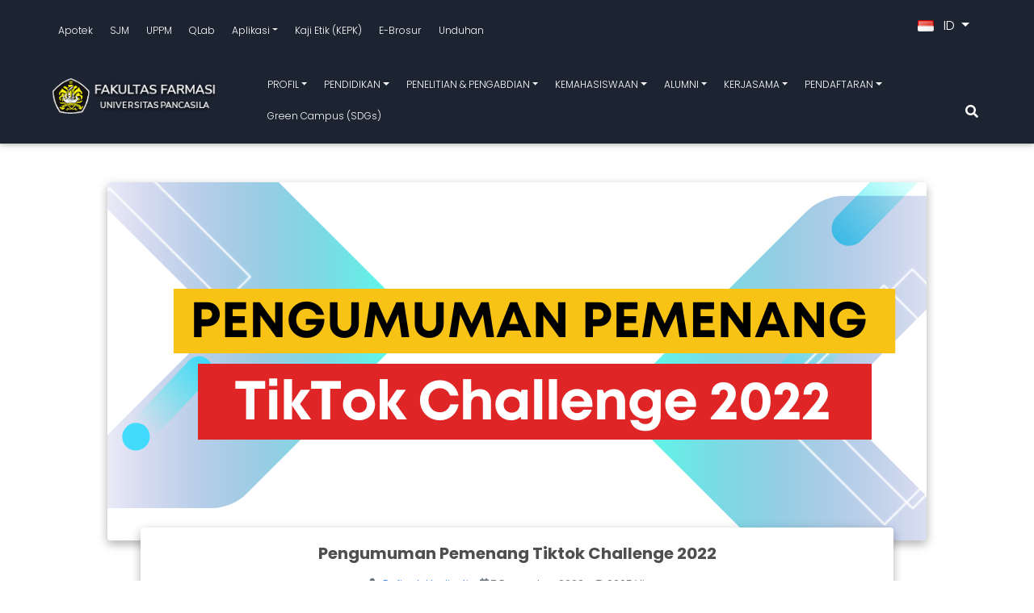

--- FILE ---
content_type: text/html; charset=UTF-8
request_url: https://farmasi.univpancasila.ac.id/pengumuman/pengumuman-pemenang-tiktok-challenge-2022/
body_size: 23044
content:
<!DOCTYPE html>
<html lang="en">
<head>
  <meta charset="utf-8">
  <meta name="viewport" content="width=device-width, initial-scale=1, shrink-to-fit=no">
  <meta http-equiv="x-ua-compatible" content="ie=edge">
  <meta http-equiv="Content-Type" content="text/html; charset=UTF-8" />
	<meta http-equiv="Content-language" content="id" />
	<meta name="revisit-after" content="7 days" />
	<meta http-equiv="Expires" content="0" />
	<meta http-equiv="Pragma" content="no-cache" />
	<meta http-equiv="Cache-Control" content="no-cache" />
	<meta http-equiv="Copyright" content="Fakultas Farmasi Universitas Pancasila" />
    							<meta property="og:image" content="
	https://farmasi.univpancasila.ac.id/wp-content/uploads/2022/12/Feature-Website-Farmasi-9.png" />
			  <title>Pengumuman Pemenang Tiktok Challenge 2022 - Fakultas Farmasi Universitas Pancasila</title>
  <link rel="profile" href="https://gmpg.org/xfn/11" />
		<link rel="shortcut icon" href="https://farmasi.univpancasila.ac.id/wp-content/themes/ffup/assets/img/up.png" type="image/x-icon" />
	
  <meta name='robots' content='index, follow, max-image-preview:large, max-snippet:-1, max-video-preview:-1' />

	<!-- This site is optimized with the Yoast SEO plugin v19.12 - https://yoast.com/wordpress/plugins/seo/ -->
	<meta name="description" content="Pengumuman Pemenang Tiktok Challenge 2022 - Fakultas Farmasi Universitas Pancasila" />
	<link rel="canonical" href="https://farmasi.univpancasila.ac.id/pengumuman/pengumuman-pemenang-tiktok-challenge-2022/" />
	<meta property="og:locale" content="id_ID" />
	<meta property="og:locale:alternate" content="en_US" />
	<meta property="og:type" content="article" />
	<meta property="og:title" content="Pengumuman Pemenang Tiktok Challenge 2022 - Fakultas Farmasi Universitas Pancasila" />
	<meta property="og:description" content="Pengumuman Pemenang Tiktok Challenge 2022 - Fakultas Farmasi Universitas Pancasila" />
	<meta property="og:url" content="https://farmasi.univpancasila.ac.id/pengumuman/pengumuman-pemenang-tiktok-challenge-2022/" />
	<meta property="og:site_name" content="Fakultas Farmasi Universitas Pancasila" />
	<meta property="article:publisher" content="https://www.facebook.com/ffup.ok/" />
	<meta property="article:modified_time" content="2023-03-03T08:51:46+00:00" />
	<meta property="og:image" content="https://farmasi.univpancasila.ac.id/wp-content/uploads/2022/12/Feature-Website-Farmasi-9.png" />
	<meta property="og:image:width" content="1014" />
	<meta property="og:image:height" content="444" />
	<meta property="og:image:type" content="image/png" />
	<meta name="twitter:card" content="summary_large_image" />
	<meta name="twitter:site" content="@farmasi_up" />
	<meta name="twitter:label1" content="Est. reading time" />
	<meta name="twitter:data1" content="1 menit" />
	<script type="application/ld+json" class="yoast-schema-graph">{"@context":"https://schema.org","@graph":[{"@type":"WebPage","@id":"https://farmasi.univpancasila.ac.id/pengumuman/pengumuman-pemenang-tiktok-challenge-2022/","url":"https://farmasi.univpancasila.ac.id/pengumuman/pengumuman-pemenang-tiktok-challenge-2022/","name":"Pengumuman Pemenang Tiktok Challenge 2022 - Fakultas Farmasi Universitas Pancasila","isPartOf":{"@id":"https://farmasi.univpancasila.ac.id/#website"},"primaryImageOfPage":{"@id":"https://farmasi.univpancasila.ac.id/pengumuman/pengumuman-pemenang-tiktok-challenge-2022/#primaryimage"},"image":{"@id":"https://farmasi.univpancasila.ac.id/pengumuman/pengumuman-pemenang-tiktok-challenge-2022/#primaryimage"},"thumbnailUrl":"https://farmasi.univpancasila.ac.id/wp-content/uploads/2022/12/Feature-Website-Farmasi-9.png","datePublished":"2022-12-07T22:00:00+00:00","dateModified":"2023-03-03T08:51:46+00:00","description":"Pengumuman Pemenang Tiktok Challenge 2022 - Fakultas Farmasi Universitas Pancasila","breadcrumb":{"@id":"https://farmasi.univpancasila.ac.id/pengumuman/pengumuman-pemenang-tiktok-challenge-2022/#breadcrumb"},"inLanguage":"id","potentialAction":[{"@type":"ReadAction","target":["https://farmasi.univpancasila.ac.id/pengumuman/pengumuman-pemenang-tiktok-challenge-2022/"]}]},{"@type":"ImageObject","inLanguage":"id","@id":"https://farmasi.univpancasila.ac.id/pengumuman/pengumuman-pemenang-tiktok-challenge-2022/#primaryimage","url":"https://farmasi.univpancasila.ac.id/wp-content/uploads/2022/12/Feature-Website-Farmasi-9.png","contentUrl":"https://farmasi.univpancasila.ac.id/wp-content/uploads/2022/12/Feature-Website-Farmasi-9.png","width":1014,"height":444},{"@type":"BreadcrumbList","@id":"https://farmasi.univpancasila.ac.id/pengumuman/pengumuman-pemenang-tiktok-challenge-2022/#breadcrumb","itemListElement":[{"@type":"ListItem","position":1,"name":"Beranda","item":"https://farmasi.univpancasila.ac.id/"},{"@type":"ListItem","position":2,"name":"Pengumuman Pemenang Tiktok Challenge 2022"}]},{"@type":"WebSite","@id":"https://farmasi.univpancasila.ac.id/#website","url":"https://farmasi.univpancasila.ac.id/","name":"Fakultas Farmasi Universitas Pancasila","description":"a Place to Create Your Success","publisher":{"@id":"https://farmasi.univpancasila.ac.id/#organization"},"alternateName":"FFUP","potentialAction":[{"@type":"SearchAction","target":{"@type":"EntryPoint","urlTemplate":"https://farmasi.univpancasila.ac.id/?s={search_term_string}"},"query-input":"required name=search_term_string"}],"inLanguage":"id"},{"@type":"Organization","@id":"https://farmasi.univpancasila.ac.id/#organization","name":"Universitas Pancasila","alternateName":"UP, FFUP","url":"https://farmasi.univpancasila.ac.id/","logo":{"@type":"ImageObject","inLanguage":"id","@id":"https://farmasi.univpancasila.ac.id/#/schema/logo/image/","url":"https://farmasi.univpancasila.ac.id/wp-content/uploads/2022/04/Logo-Farmasi.png","contentUrl":"https://farmasi.univpancasila.ac.id/wp-content/uploads/2022/04/Logo-Farmasi.png","width":240,"height":50,"caption":"Universitas Pancasila"},"image":{"@id":"https://farmasi.univpancasila.ac.id/#/schema/logo/image/"},"sameAs":["https://www.instagram.com/officialfarmasiup/","https://www.youtube.com/@ffup","https://www.facebook.com/ffup.ok/","https://twitter.com/farmasi_up"]}]}</script>
	<!-- / Yoast SEO plugin. -->


<link rel='dns-prefetch' href='//c0.wp.com' />
<link href='https://fonts.gstatic.com' crossorigin rel='preconnect' />
<link rel='stylesheet' id='sbi_styles-css' href='https://farmasi.univpancasila.ac.id/wp-content/plugins/instagram-feed/css/sbi-styles.min.css?ver=6.6.0' type='text/css' media='all' />
<style id='wp-emoji-styles-inline-css' type='text/css'>

	img.wp-smiley, img.emoji {
		display: inline !important;
		border: none !important;
		box-shadow: none !important;
		height: 1em !important;
		width: 1em !important;
		margin: 0 0.07em !important;
		vertical-align: -0.1em !important;
		background: none !important;
		padding: 0 !important;
	}
</style>
<link rel='stylesheet' id='wp-block-library-css' href='https://c0.wp.com/c/6.4.3/wp-includes/css/dist/block-library/style.min.css' type='text/css' media='all' />
<style id='wp-block-library-inline-css' type='text/css'>
.has-text-align-justify{text-align:justify;}
</style>
<style id='classic-theme-styles-inline-css' type='text/css'>
/*! This file is auto-generated */
.wp-block-button__link{color:#fff;background-color:#32373c;border-radius:9999px;box-shadow:none;text-decoration:none;padding:calc(.667em + 2px) calc(1.333em + 2px);font-size:1.125em}.wp-block-file__button{background:#32373c;color:#fff;text-decoration:none}
</style>
<style id='global-styles-inline-css' type='text/css'>
body{--wp--preset--color--black: #000000;--wp--preset--color--cyan-bluish-gray: #abb8c3;--wp--preset--color--white: #ffffff;--wp--preset--color--pale-pink: #f78da7;--wp--preset--color--vivid-red: #cf2e2e;--wp--preset--color--luminous-vivid-orange: #ff6900;--wp--preset--color--luminous-vivid-amber: #fcb900;--wp--preset--color--light-green-cyan: #7bdcb5;--wp--preset--color--vivid-green-cyan: #00d084;--wp--preset--color--pale-cyan-blue: #8ed1fc;--wp--preset--color--vivid-cyan-blue: #0693e3;--wp--preset--color--vivid-purple: #9b51e0;--wp--preset--gradient--vivid-cyan-blue-to-vivid-purple: linear-gradient(135deg,rgba(6,147,227,1) 0%,rgb(155,81,224) 100%);--wp--preset--gradient--light-green-cyan-to-vivid-green-cyan: linear-gradient(135deg,rgb(122,220,180) 0%,rgb(0,208,130) 100%);--wp--preset--gradient--luminous-vivid-amber-to-luminous-vivid-orange: linear-gradient(135deg,rgba(252,185,0,1) 0%,rgba(255,105,0,1) 100%);--wp--preset--gradient--luminous-vivid-orange-to-vivid-red: linear-gradient(135deg,rgba(255,105,0,1) 0%,rgb(207,46,46) 100%);--wp--preset--gradient--very-light-gray-to-cyan-bluish-gray: linear-gradient(135deg,rgb(238,238,238) 0%,rgb(169,184,195) 100%);--wp--preset--gradient--cool-to-warm-spectrum: linear-gradient(135deg,rgb(74,234,220) 0%,rgb(151,120,209) 20%,rgb(207,42,186) 40%,rgb(238,44,130) 60%,rgb(251,105,98) 80%,rgb(254,248,76) 100%);--wp--preset--gradient--blush-light-purple: linear-gradient(135deg,rgb(255,206,236) 0%,rgb(152,150,240) 100%);--wp--preset--gradient--blush-bordeaux: linear-gradient(135deg,rgb(254,205,165) 0%,rgb(254,45,45) 50%,rgb(107,0,62) 100%);--wp--preset--gradient--luminous-dusk: linear-gradient(135deg,rgb(255,203,112) 0%,rgb(199,81,192) 50%,rgb(65,88,208) 100%);--wp--preset--gradient--pale-ocean: linear-gradient(135deg,rgb(255,245,203) 0%,rgb(182,227,212) 50%,rgb(51,167,181) 100%);--wp--preset--gradient--electric-grass: linear-gradient(135deg,rgb(202,248,128) 0%,rgb(113,206,126) 100%);--wp--preset--gradient--midnight: linear-gradient(135deg,rgb(2,3,129) 0%,rgb(40,116,252) 100%);--wp--preset--font-size--small: 13px;--wp--preset--font-size--medium: 20px;--wp--preset--font-size--large: 36px;--wp--preset--font-size--x-large: 42px;--wp--preset--spacing--20: 0.44rem;--wp--preset--spacing--30: 0.67rem;--wp--preset--spacing--40: 1rem;--wp--preset--spacing--50: 1.5rem;--wp--preset--spacing--60: 2.25rem;--wp--preset--spacing--70: 3.38rem;--wp--preset--spacing--80: 5.06rem;--wp--preset--shadow--natural: 6px 6px 9px rgba(0, 0, 0, 0.2);--wp--preset--shadow--deep: 12px 12px 50px rgba(0, 0, 0, 0.4);--wp--preset--shadow--sharp: 6px 6px 0px rgba(0, 0, 0, 0.2);--wp--preset--shadow--outlined: 6px 6px 0px -3px rgba(255, 255, 255, 1), 6px 6px rgba(0, 0, 0, 1);--wp--preset--shadow--crisp: 6px 6px 0px rgba(0, 0, 0, 1);}:where(.is-layout-flex){gap: 0.5em;}:where(.is-layout-grid){gap: 0.5em;}body .is-layout-flow > .alignleft{float: left;margin-inline-start: 0;margin-inline-end: 2em;}body .is-layout-flow > .alignright{float: right;margin-inline-start: 2em;margin-inline-end: 0;}body .is-layout-flow > .aligncenter{margin-left: auto !important;margin-right: auto !important;}body .is-layout-constrained > .alignleft{float: left;margin-inline-start: 0;margin-inline-end: 2em;}body .is-layout-constrained > .alignright{float: right;margin-inline-start: 2em;margin-inline-end: 0;}body .is-layout-constrained > .aligncenter{margin-left: auto !important;margin-right: auto !important;}body .is-layout-constrained > :where(:not(.alignleft):not(.alignright):not(.alignfull)){max-width: var(--wp--style--global--content-size);margin-left: auto !important;margin-right: auto !important;}body .is-layout-constrained > .alignwide{max-width: var(--wp--style--global--wide-size);}body .is-layout-flex{display: flex;}body .is-layout-flex{flex-wrap: wrap;align-items: center;}body .is-layout-flex > *{margin: 0;}body .is-layout-grid{display: grid;}body .is-layout-grid > *{margin: 0;}:where(.wp-block-columns.is-layout-flex){gap: 2em;}:where(.wp-block-columns.is-layout-grid){gap: 2em;}:where(.wp-block-post-template.is-layout-flex){gap: 1.25em;}:where(.wp-block-post-template.is-layout-grid){gap: 1.25em;}.has-black-color{color: var(--wp--preset--color--black) !important;}.has-cyan-bluish-gray-color{color: var(--wp--preset--color--cyan-bluish-gray) !important;}.has-white-color{color: var(--wp--preset--color--white) !important;}.has-pale-pink-color{color: var(--wp--preset--color--pale-pink) !important;}.has-vivid-red-color{color: var(--wp--preset--color--vivid-red) !important;}.has-luminous-vivid-orange-color{color: var(--wp--preset--color--luminous-vivid-orange) !important;}.has-luminous-vivid-amber-color{color: var(--wp--preset--color--luminous-vivid-amber) !important;}.has-light-green-cyan-color{color: var(--wp--preset--color--light-green-cyan) !important;}.has-vivid-green-cyan-color{color: var(--wp--preset--color--vivid-green-cyan) !important;}.has-pale-cyan-blue-color{color: var(--wp--preset--color--pale-cyan-blue) !important;}.has-vivid-cyan-blue-color{color: var(--wp--preset--color--vivid-cyan-blue) !important;}.has-vivid-purple-color{color: var(--wp--preset--color--vivid-purple) !important;}.has-black-background-color{background-color: var(--wp--preset--color--black) !important;}.has-cyan-bluish-gray-background-color{background-color: var(--wp--preset--color--cyan-bluish-gray) !important;}.has-white-background-color{background-color: var(--wp--preset--color--white) !important;}.has-pale-pink-background-color{background-color: var(--wp--preset--color--pale-pink) !important;}.has-vivid-red-background-color{background-color: var(--wp--preset--color--vivid-red) !important;}.has-luminous-vivid-orange-background-color{background-color: var(--wp--preset--color--luminous-vivid-orange) !important;}.has-luminous-vivid-amber-background-color{background-color: var(--wp--preset--color--luminous-vivid-amber) !important;}.has-light-green-cyan-background-color{background-color: var(--wp--preset--color--light-green-cyan) !important;}.has-vivid-green-cyan-background-color{background-color: var(--wp--preset--color--vivid-green-cyan) !important;}.has-pale-cyan-blue-background-color{background-color: var(--wp--preset--color--pale-cyan-blue) !important;}.has-vivid-cyan-blue-background-color{background-color: var(--wp--preset--color--vivid-cyan-blue) !important;}.has-vivid-purple-background-color{background-color: var(--wp--preset--color--vivid-purple) !important;}.has-black-border-color{border-color: var(--wp--preset--color--black) !important;}.has-cyan-bluish-gray-border-color{border-color: var(--wp--preset--color--cyan-bluish-gray) !important;}.has-white-border-color{border-color: var(--wp--preset--color--white) !important;}.has-pale-pink-border-color{border-color: var(--wp--preset--color--pale-pink) !important;}.has-vivid-red-border-color{border-color: var(--wp--preset--color--vivid-red) !important;}.has-luminous-vivid-orange-border-color{border-color: var(--wp--preset--color--luminous-vivid-orange) !important;}.has-luminous-vivid-amber-border-color{border-color: var(--wp--preset--color--luminous-vivid-amber) !important;}.has-light-green-cyan-border-color{border-color: var(--wp--preset--color--light-green-cyan) !important;}.has-vivid-green-cyan-border-color{border-color: var(--wp--preset--color--vivid-green-cyan) !important;}.has-pale-cyan-blue-border-color{border-color: var(--wp--preset--color--pale-cyan-blue) !important;}.has-vivid-cyan-blue-border-color{border-color: var(--wp--preset--color--vivid-cyan-blue) !important;}.has-vivid-purple-border-color{border-color: var(--wp--preset--color--vivid-purple) !important;}.has-vivid-cyan-blue-to-vivid-purple-gradient-background{background: var(--wp--preset--gradient--vivid-cyan-blue-to-vivid-purple) !important;}.has-light-green-cyan-to-vivid-green-cyan-gradient-background{background: var(--wp--preset--gradient--light-green-cyan-to-vivid-green-cyan) !important;}.has-luminous-vivid-amber-to-luminous-vivid-orange-gradient-background{background: var(--wp--preset--gradient--luminous-vivid-amber-to-luminous-vivid-orange) !important;}.has-luminous-vivid-orange-to-vivid-red-gradient-background{background: var(--wp--preset--gradient--luminous-vivid-orange-to-vivid-red) !important;}.has-very-light-gray-to-cyan-bluish-gray-gradient-background{background: var(--wp--preset--gradient--very-light-gray-to-cyan-bluish-gray) !important;}.has-cool-to-warm-spectrum-gradient-background{background: var(--wp--preset--gradient--cool-to-warm-spectrum) !important;}.has-blush-light-purple-gradient-background{background: var(--wp--preset--gradient--blush-light-purple) !important;}.has-blush-bordeaux-gradient-background{background: var(--wp--preset--gradient--blush-bordeaux) !important;}.has-luminous-dusk-gradient-background{background: var(--wp--preset--gradient--luminous-dusk) !important;}.has-pale-ocean-gradient-background{background: var(--wp--preset--gradient--pale-ocean) !important;}.has-electric-grass-gradient-background{background: var(--wp--preset--gradient--electric-grass) !important;}.has-midnight-gradient-background{background: var(--wp--preset--gradient--midnight) !important;}.has-small-font-size{font-size: var(--wp--preset--font-size--small) !important;}.has-medium-font-size{font-size: var(--wp--preset--font-size--medium) !important;}.has-large-font-size{font-size: var(--wp--preset--font-size--large) !important;}.has-x-large-font-size{font-size: var(--wp--preset--font-size--x-large) !important;}
.wp-block-navigation a:where(:not(.wp-element-button)){color: inherit;}
:where(.wp-block-post-template.is-layout-flex){gap: 1.25em;}:where(.wp-block-post-template.is-layout-grid){gap: 1.25em;}
:where(.wp-block-columns.is-layout-flex){gap: 2em;}:where(.wp-block-columns.is-layout-grid){gap: 2em;}
.wp-block-pullquote{font-size: 1.5em;line-height: 1.6;}
</style>
<link rel='stylesheet' id='bootstrap.min-css' href='https://farmasi.univpancasila.ac.id/wp-content/themes/ffup/assets/css/bootstrap.min.css?ver=6.4.3' type='text/css' media='all' />
<link rel='stylesheet' id='icons-css' href='https://farmasi.univpancasila.ac.id/wp-content/themes/ffup/assets/font-awesome/css/all.css?ver=6.4.3' type='text/css' media='all' />
<link rel='stylesheet' id='bootstrap-css' href='https://farmasi.univpancasila.ac.id/wp-content/themes/ffup/assets/css/bootstrap.min.css?ver=6.4.3' type='text/css' media='all' />
<link rel='stylesheet' id='arian-css' href='https://farmasi.univpancasila.ac.id/wp-content/themes/ffup/assets/css/mdb.min.css?ver=6.4.3' type='text/css' media='all' />
<link rel='stylesheet' id='style-css' href='https://farmasi.univpancasila.ac.id/wp-content/themes/ffup/style.css?ver=1761323627' type='text/css' media='all' />
<link rel='stylesheet' id='flags-css' href='https://farmasi.univpancasila.ac.id/wp-content/themes/ffup/assets/css/flags.css?ver=6.4.3' type='text/css' media='all' />
<link rel='stylesheet' id='jetpack_css-css' href='https://c0.wp.com/p/jetpack/12.0/css/jetpack.css' type='text/css' media='all' />
<script type="text/javascript" src="https://farmasi.univpancasila.ac.id/wp-content/themes/ffup/assets/js/bootstrap.min.js?ver=6.4.3" id="jquery.bootstrap.min-js"></script>
<script type="text/javascript" id="jetpack_related-posts-js-extra">
/* <![CDATA[ */
var related_posts_js_options = {"post_heading":"h4"};
/* ]]> */
</script>
<script type="text/javascript" src="https://c0.wp.com/p/jetpack/12.0/_inc/build/related-posts/related-posts.min.js" id="jetpack_related-posts-js"></script>
<link rel="https://api.w.org/" href="https://farmasi.univpancasila.ac.id/wp-json/" /><link rel="alternate" type="application/json" href="https://farmasi.univpancasila.ac.id/wp-json/wp/v2/pengumuman/2100" /><link rel="EditURI" type="application/rsd+xml" title="RSD" href="https://farmasi.univpancasila.ac.id/xmlrpc.php?rsd" />
<meta name="generator" content="WordPress 6.4.3" />
<link rel='shortlink' href='https://farmasi.univpancasila.ac.id/?p=2100' />
<link rel="alternate" type="application/json+oembed" href="https://farmasi.univpancasila.ac.id/wp-json/oembed/1.0/embed?url=https%3A%2F%2Ffarmasi.univpancasila.ac.id%2Fpengumuman%2Fpengumuman-pemenang-tiktok-challenge-2022%2F" />
<link rel="alternate" type="text/xml+oembed" href="https://farmasi.univpancasila.ac.id/wp-json/oembed/1.0/embed?url=https%3A%2F%2Ffarmasi.univpancasila.ac.id%2Fpengumuman%2Fpengumuman-pemenang-tiktok-challenge-2022%2F&#038;format=xml" />
<link rel="alternate" href="https://farmasi.univpancasila.ac.id/pengumuman/pengumuman-pemenang-tiktok-challenge-2022/" hreflang="id" />
<link rel="alternate" href="https://farmasi.univpancasila.ac.id/en/announchement/pengumuman-pemenang-tiktok-challenge-2022/" hreflang="en" />
	<style>img#wpstats{display:none}</style>
		<meta name="generator" content="Elementor 3.12.1; features: e_dom_optimization, e_optimized_assets_loading, e_optimized_css_loading, a11y_improvements, additional_custom_breakpoints; settings: css_print_method-external, google_font-enabled, font_display-swap">
<link rel="icon" href="https://farmasi.univpancasila.ac.id/wp-content/uploads/2022/04/favicon.png" sizes="32x32" />
<link rel="icon" href="https://farmasi.univpancasila.ac.id/wp-content/uploads/2022/04/favicon.png" sizes="192x192" />
<link rel="apple-touch-icon" href="https://farmasi.univpancasila.ac.id/wp-content/uploads/2022/04/favicon.png" />
<meta name="msapplication-TileImage" content="https://farmasi.univpancasila.ac.id/wp-content/uploads/2022/04/favicon.png" />
<!-- Google tag (gtag.js) -->
<script data-rocketlazyloadscript='https://farmasi.univpancasila.ac.id/wp-content/cache/busting/1/gtm-1b454c4f73cd983c07ffde073523c2ea.js' data-no-minify="1" async ></script>
<script data-rocketlazyloadscript='[data-uri]' ></script>
</head>
<body class="mdb-skin white lighten-5">

<!-- Back to Top -->
<button type="button" class="btn mdb-color darken-1 btn-floating btn-md wow fadeInUp" id="back-to-top">
<i class="fas fa-arrow-up"></i>
</button><!-- NAVBAR -->
<nav class="d-flex flex-column navbar mx-lg-0 sticky-top scrolling-navbar navbar-expand-lg navbar-dark mdb-color darken-4">

<div id="topmenu" class="container-fluid px-lg-5 justify-content-between">

  <!-- Hamburger Menu -->
  <button class="navbar-toggler second-button mb-3" type="button" data-toggle="collapse" data-target="#topCollapse" aria-controls="topCollapse" aria-expanded="false" aria-label="Toggle topmenu">
  <div class="animated-icon2"><span></span><span></span><span></span></div>
  </button>

    <!-- Top Menu -->
    <div class="collapse navbar-collapse devnet-collapse-secondary" id="topCollapse">
      <ul id="menu-id-top-menu" class="nav navbar-nav"><li itemscope="itemscope" itemtype="https://www.schema.org/SiteNavigationElement" id="menu-item-19" class="menu-item menu-item-type-custom menu-item-object-custom menu-item-19 nav-item"><a title="Apotek" href="https://farmasi.univpancasila.ac.id/apotek" class="nav-link">Apotek</a></li>
<li itemscope="itemscope" itemtype="https://www.schema.org/SiteNavigationElement" id="menu-item-71" class="menu-item menu-item-type-custom menu-item-object-custom menu-item-71 nav-item"><a title="SJM" href="https://farmasi.univpancasila.ac.id/sjm" class="nav-link">SJM</a></li>
<li itemscope="itemscope" itemtype="https://www.schema.org/SiteNavigationElement" id="menu-item-20" class="menu-item menu-item-type-custom menu-item-object-custom menu-item-20 nav-item"><a title="UPPM" target="_blank" href="https://uppm-farmasi.univpancasila.ac.id/" class="nav-link">UPPM</a></li>
<li itemscope="itemscope" itemtype="https://www.schema.org/SiteNavigationElement" id="menu-item-8721" class="menu-item menu-item-type-custom menu-item-object-custom menu-item-8721 nav-item"><a title="QLab" href="https://farmasi.univpancasila.ac.id/qlab/" class="nav-link">QLab</a></li>
<li itemscope="itemscope" itemtype="https://www.schema.org/SiteNavigationElement" id="menu-item-10088" class="menu-item menu-item-type-custom menu-item-object-custom menu-item-has-children dropdown menu-item-10088 nav-item"><a title="Aplikasi" data-toggle="dropdown" aria-haspopup="true" aria-expanded="false" class="dropdown-toggle nav-link" id="menu-item-dropdown-10088">Aplikasi</a>
<ul class="dropdown-menu dropdown-secondary" aria-labelledby="menu-item-dropdown-10088" role="menu">
	<li itemscope="itemscope" itemtype="https://www.schema.org/SiteNavigationElement" id="menu-item-8781" class="menu-item menu-item-type-custom menu-item-object-custom menu-item-8781 nav-item"><a title="Aplikasi Kepatuhan Obat" target="_blank" href="https://farmasi.univpancasila.ac.id/aplikasi-semangat/" class="dropdown-item">Aplikasi Kepatuhan Obat</a></li>
	<li itemscope="itemscope" itemtype="https://www.schema.org/SiteNavigationElement" id="menu-item-10089" class="menu-item menu-item-type-custom menu-item-object-custom menu-item-10089 nav-item"><a title="UP Mobile for Student" target="_blank" href="https://play.google.com/store/apps/details?id=up.university.siak_mobile&#038;pcampaignid=web_share" class="dropdown-item">UP Mobile for Student</a></li>
	<li itemscope="itemscope" itemtype="https://www.schema.org/SiteNavigationElement" id="menu-item-10090" class="menu-item menu-item-type-custom menu-item-object-custom menu-item-10090 nav-item"><a title="UP Mobile for Parents" target="_blank" href="https://play.google.com/store/apps/details?id=up.university.siak_mobile_parents&#038;pcampaignid=web_share" class="dropdown-item">UP Mobile for Parents</a></li>
</ul>
</li>
<li itemscope="itemscope" itemtype="https://www.schema.org/SiteNavigationElement" id="menu-item-9860" class="menu-item menu-item-type-custom menu-item-object-custom menu-item-9860 nav-item"><a title="Kaji Etik (KEPK)" target="_blank" href="https://kepk.farmasi.univpancasila.ac.id/index.php/kepk/index" class="nav-link">Kaji Etik (KEPK)</a></li>
<li itemscope="itemscope" itemtype="https://www.schema.org/SiteNavigationElement" id="menu-item-9175" class="menu-item menu-item-type-custom menu-item-object-custom menu-item-9175 nav-item"><a title="E-Brosur" target="_blank" href="http://linktr.ee/farmasi_up" class="nav-link">E-Brosur</a></li>
<li itemscope="itemscope" itemtype="https://www.schema.org/SiteNavigationElement" id="menu-item-4124" class="menu-item menu-item-type-custom menu-item-object-custom menu-item-4124 nav-item"><a title="Unduhan" href="https://farmasi.univpancasila.ac.id/unduhan/" class="nav-link">Unduhan</a></li>
</ul>    </div>

    <div class="flex-shrink-1 ml-sm-2 mb-sm-3">
      <div class="d-flex justify-content-end collapse navbar-collapse">
        
          <div class="nav-item dropdown ml-3">

                          
              <a class="nav-link dropdown-toggle text-white" href="#" id="navbarLanguage" data-toggle="dropdown" aria-haspopup="true" aria-expanded="false">
                <img src="https://farmasi.univpancasila.ac.id/wp-content/plugins/polylang-pro/vendor/wpsyntex/polylang/flags/id.png" alt="Indonesia" width="20" height="14" class="mr-2">
                ID              </a>

              <div class="dropdown-menu dropdown-menu-right" aria-labelledby="navbarLanguage">
                                                                                        <a class="dropdown-item" href="https://farmasi.univpancasila.ac.id/en/announchement/pengumuman-pemenang-tiktok-challenge-2022/">
                      <img src="https://farmasi.univpancasila.ac.id/wp-content/plugins/polylang-pro/vendor/wpsyntex/polylang/flags/us.png" alt="English" width="20" height="14" class="mr-2">
                      English                    </a>
                                                </div>

            
          </div>


       
      </span>
      </div>
    </div>

</div>


<div class="container-fluid px-lg-5 justify-content-between mt-lg-1">

  <!-- Logo -->
    <div class="logo-wrapper waves-light">
      <a href="https://farmasi.univpancasila.ac.id"><img class="img-fluid" src="https://farmasi.univpancasila.ac.id/wp-content/uploads/2022/04/Logo-Farmasi.png" alt="Fakultas Farmasi Universitas Pancasila"></a>    </div>

  <!-- Hamburger Menu -->
  <button class="navbar-toggler first-button" type="button" data-toggle="collapse" data-target="#primaryCollapse" aria-controls="primaryCollapse" aria-expanded="false" aria-label="Toggle navigation">
  <div class="animated-icon1"><span></span><span></span><span></span></div>
  </button>


  <!-- Primary Menu -->
  <div class="justify-content-center ml-lg-5 mt-md-3 collapse navbar-collapse devnet-collapse-primary" id="primaryCollapse">
    <ul id="menu-id-primary-menu" class="nav navbar-nav"><li itemscope="itemscope" itemtype="https://www.schema.org/SiteNavigationElement" id="menu-item-7" class="menu-item menu-item-type-custom menu-item-object-custom menu-item-has-children dropdown menu-item-7 nav-item"><a title="PROFIL" data-toggle="dropdown" aria-haspopup="true" aria-expanded="false" class="dropdown-toggle nav-link" id="menu-item-dropdown-7">PROFIL</a>
<ul class="dropdown-menu dropdown-secondary" aria-labelledby="menu-item-dropdown-7" role="menu">
	<li itemscope="itemscope" itemtype="https://www.schema.org/SiteNavigationElement" id="menu-item-2146" class="menu-item menu-item-type-custom menu-item-object-custom menu-item-2146 nav-item"><a title="Selayang Pandang" href="https://farmasi.univpancasila.ac.id/profil/selayang-pandang/" class="dropdown-item">Selayang Pandang</a></li>
	<li itemscope="itemscope" itemtype="https://www.schema.org/SiteNavigationElement" id="menu-item-2143" class="menu-item menu-item-type-custom menu-item-object-custom menu-item-2143 nav-item"><a title="Sejarah" href="https://farmasi.univpancasila.ac.id/profil/sejarah/" class="dropdown-item">Sejarah</a></li>
	<li itemscope="itemscope" itemtype="https://www.schema.org/SiteNavigationElement" id="menu-item-38" class="menu-item menu-item-type-custom menu-item-object-custom menu-item-38 nav-item"><a title="Visi dan Misi" href="https://farmasi.univpancasila.ac.id/profil/visi-dan-misi" class="dropdown-item">Visi dan Misi</a></li>
	<li itemscope="itemscope" itemtype="https://www.schema.org/SiteNavigationElement" id="menu-item-10113" class="menu-item menu-item-type-custom menu-item-object-custom menu-item-10113 nav-item"><a title="Struktur Organisasi" href="https://farmasi.univpancasila.ac.id/profil/struktur-organisasi/" class="dropdown-item">Struktur Organisasi</a></li>
	<li itemscope="itemscope" itemtype="https://www.schema.org/SiteNavigationElement" id="menu-item-40" class="menu-item menu-item-type-custom menu-item-object-custom menu-item-40 nav-item"><a title="Senat Fakultas" href="https://farmasi.univpancasila.ac.id/profil/senat-fakultas" class="dropdown-item">Senat Fakultas</a></li>
	<li itemscope="itemscope" itemtype="https://www.schema.org/SiteNavigationElement" id="menu-item-44" class="menu-item menu-item-type-custom menu-item-object-custom menu-item-44 nav-item"><a title="Pimpinan" href="https://farmasi.univpancasila.ac.id/profil/pimpinan" class="dropdown-item">Pimpinan</a></li>
	<li itemscope="itemscope" itemtype="https://www.schema.org/SiteNavigationElement" id="menu-item-8333" class="menu-item menu-item-type-custom menu-item-object-custom menu-item-8333 nav-item"><a title="Dosen" href="https://farmasi.univpancasila.ac.id/sivitas/" class="dropdown-item">Dosen</a></li>
	<li itemscope="itemscope" itemtype="https://www.schema.org/SiteNavigationElement" id="menu-item-10189" class="menu-item menu-item-type-custom menu-item-object-custom menu-item-10189 nav-item"><a title="Tenaga Kependidikan" href="https://farmasi.univpancasila.ac.id/profil/tenaga-kependidikan/" class="dropdown-item">Tenaga Kependidikan</a></li>
	<li itemscope="itemscope" itemtype="https://www.schema.org/SiteNavigationElement" id="menu-item-154" class="menu-item menu-item-type-custom menu-item-object-custom menu-item-154 nav-item"><a title="Kelompok Keilmuan" href="https://farmasi.univpancasila.ac.id/profil/kelompok-keilmuan/" class="dropdown-item">Kelompok Keilmuan</a></li>
	<li itemscope="itemscope" itemtype="https://www.schema.org/SiteNavigationElement" id="menu-item-4047" class="menu-item menu-item-type-custom menu-item-object-custom menu-item-4047 nav-item"><a title="Renstra Fakultas" href="https://farmasi.univpancasila.ac.id/profil/renstra-fakultas/" class="dropdown-item">Renstra Fakultas</a></li>
	<li itemscope="itemscope" itemtype="https://www.schema.org/SiteNavigationElement" id="menu-item-2432" class="menu-item menu-item-type-custom menu-item-object-custom menu-item-2432 nav-item"><a title="Sarana Prasarana &amp; Aksebilitas" href="https://farmasi.univpancasila.ac.id/profil/fasilitas" class="dropdown-item">Sarana Prasarana &amp; Aksebilitas</a></li>
</ul>
</li>
<li itemscope="itemscope" itemtype="https://www.schema.org/SiteNavigationElement" id="menu-item-11" class="menu-item menu-item-type-custom menu-item-object-custom menu-item-has-children dropdown menu-item-11 nav-item"><a title="PENDIDIKAN" data-toggle="dropdown" aria-haspopup="true" aria-expanded="false" class="dropdown-toggle nav-link" id="menu-item-dropdown-11">PENDIDIKAN</a>
<ul class="dropdown-menu dropdown-secondary" aria-labelledby="menu-item-dropdown-11" role="menu">
	<li itemscope="itemscope" itemtype="https://www.schema.org/SiteNavigationElement" id="menu-item-9797" class="menu-item menu-item-type-custom menu-item-object-custom menu-item-has-children dropdown menu-item-9797 nav-item"><a title="Program Studi" data-toggle="dropdown" aria-haspopup="true" aria-expanded="false" class="dropdown-toggle nav-link" id="menu-item-dropdown-9797">Program Studi</a>
	<ul class="dropdown-menu dropdown-secondary" aria-labelledby="menu-item-dropdown-9797" role="menu">
		<li itemscope="itemscope" itemtype="https://www.schema.org/SiteNavigationElement" id="menu-item-26" class="menu-item menu-item-type-custom menu-item-object-custom menu-item-26 nav-item"><a title="Diploma (D3)" href="https://farmasi.univpancasila.ac.id/diploma-iii" class="dropdown-item">Diploma (D3)</a></li>
		<li itemscope="itemscope" itemtype="https://www.schema.org/SiteNavigationElement" id="menu-item-27" class="menu-item menu-item-type-custom menu-item-object-custom menu-item-27 nav-item"><a title="Sarjana (S1)" href="https://farmasi.univpancasila.ac.id/sarjana" class="dropdown-item">Sarjana (S1)</a></li>
		<li itemscope="itemscope" itemtype="https://www.schema.org/SiteNavigationElement" id="menu-item-1594" class="menu-item menu-item-type-custom menu-item-object-custom menu-item-1594 nav-item"><a title="Pendidikan Profesi Apoteker" href="https://farmasi.univpancasila.ac.id/apoteker" class="dropdown-item">Pendidikan Profesi Apoteker</a></li>
		<li itemscope="itemscope" itemtype="https://www.schema.org/SiteNavigationElement" id="menu-item-28" class="menu-item menu-item-type-custom menu-item-object-custom menu-item-28 nav-item"><a title="Magister Farmasi (S2)" href="https://farmasi.univpancasila.ac.id/magister" class="dropdown-item">Magister Farmasi (S2)</a></li>
		<li itemscope="itemscope" itemtype="https://www.schema.org/SiteNavigationElement" id="menu-item-29" class="menu-item menu-item-type-custom menu-item-object-custom menu-item-29 nav-item"><a title="Doktor Ilmu Farmasi (S3)" href="https://farmasi.univpancasila.ac.id/doktor" class="dropdown-item">Doktor Ilmu Farmasi (S3)</a></li>
	</ul>
</li>
	<li itemscope="itemscope" itemtype="https://www.schema.org/SiteNavigationElement" id="menu-item-151" class="menu-item menu-item-type-custom menu-item-object-custom menu-item-151 nav-item"><a title="Visiting Professor" href="https://farmasi.univpancasila.ac.id/adjunct-professor/" class="dropdown-item">Visiting Professor</a></li>
	<li itemscope="itemscope" itemtype="https://www.schema.org/SiteNavigationElement" id="menu-item-9164" class="menu-item menu-item-type-taxonomy menu-item-object-category menu-item-9164 nav-item"><a title="International Guest Lecture" href="https://farmasi.univpancasila.ac.id/kategori/international-guest-lecture/" class="dropdown-item">International Guest Lecture</a></li>
	<li itemscope="itemscope" itemtype="https://www.schema.org/SiteNavigationElement" id="menu-item-3046" class="menu-item menu-item-type-custom menu-item-object-custom menu-item-has-children dropdown menu-item-3046 nav-item"><a title="Penerbit Jurnal" data-toggle="dropdown" aria-haspopup="true" aria-expanded="false" class="dropdown-toggle nav-link" id="menu-item-dropdown-3046">Penerbit Jurnal</a>
	<ul class="dropdown-menu dropdown-secondary" aria-labelledby="menu-item-dropdown-3046" role="menu">
		<li itemscope="itemscope" itemtype="https://www.schema.org/SiteNavigationElement" id="menu-item-3047" class="menu-item menu-item-type-custom menu-item-object-custom menu-item-3047 nav-item"><a title="JIFI" target="_blank" href="http://jifi.farmasi.univpancasila.ac.id/index.php/jifi" class="dropdown-item">JIFI</a></li>
		<li itemscope="itemscope" itemtype="https://www.schema.org/SiteNavigationElement" id="menu-item-3048" class="menu-item menu-item-type-custom menu-item-object-custom menu-item-3048 nav-item"><a title="JNPDD" href="https://journal.univpancasila.ac.id/index.php/natural" class="dropdown-item">JNPDD</a></li>
		<li itemscope="itemscope" itemtype="https://www.schema.org/SiteNavigationElement" id="menu-item-3049" class="menu-item menu-item-type-custom menu-item-object-custom menu-item-3049 nav-item"><a title="IJACP" target="_blank" href="https://journal.univpancasila.ac.id/index.php/IJACP/index" class="dropdown-item">IJACP</a></li>
	</ul>
</li>
	<li itemscope="itemscope" itemtype="https://www.schema.org/SiteNavigationElement" id="menu-item-9799" class="menu-item menu-item-type-custom menu-item-object-custom menu-item-has-children dropdown menu-item-9799 nav-item"><a title="Pusat Kajian" data-toggle="dropdown" aria-haspopup="true" aria-expanded="false" class="dropdown-toggle nav-link" id="menu-item-dropdown-9799">Pusat Kajian</a>
	<ul class="dropdown-menu dropdown-secondary" aria-labelledby="menu-item-dropdown-9799" role="menu">
		<li itemscope="itemscope" itemtype="https://www.schema.org/SiteNavigationElement" id="menu-item-4650" class="menu-item menu-item-type-custom menu-item-object-custom menu-item-4650 nav-item"><a title="CEPHAS" href="https://cephas.univpancasila.ac.id" class="dropdown-item">CEPHAS</a></li>
	</ul>
</li>
</ul>
</li>
<li itemscope="itemscope" itemtype="https://www.schema.org/SiteNavigationElement" id="menu-item-10091" class="menu-item menu-item-type-custom menu-item-object-custom menu-item-has-children dropdown menu-item-10091 nav-item"><a title="PENELITIAN &amp; PENGABDIAN" data-toggle="dropdown" aria-haspopup="true" aria-expanded="false" class="dropdown-toggle nav-link" id="menu-item-dropdown-10091">PENELITIAN &amp; PENGABDIAN</a>
<ul class="dropdown-menu dropdown-secondary" aria-labelledby="menu-item-dropdown-10091" role="menu">
	<li itemscope="itemscope" itemtype="https://www.schema.org/SiteNavigationElement" id="menu-item-4654" class="menu-item menu-item-type-custom menu-item-object-custom menu-item-4654 nav-item"><a title="Penelitian" target="_blank" href="https://uppm-farmasi.univpancasila.ac.id/" class="dropdown-item">Penelitian</a></li>
	<li itemscope="itemscope" itemtype="https://www.schema.org/SiteNavigationElement" id="menu-item-10" class="menu-item menu-item-type-custom menu-item-object-custom menu-item-10 nav-item"><a title="Pengabdian Kepada Masyarakat" href="https://farmasi.univpancasila.ac.id/tag/pkm/" class="dropdown-item">Pengabdian Kepada Masyarakat</a></li>
</ul>
</li>
<li itemscope="itemscope" itemtype="https://www.schema.org/SiteNavigationElement" id="menu-item-8166" class="menu-item menu-item-type-custom menu-item-object-custom menu-item-has-children dropdown menu-item-8166 nav-item"><a title="KEMAHASISWAAN" data-toggle="dropdown" aria-haspopup="true" aria-expanded="false" class="dropdown-toggle nav-link" id="menu-item-dropdown-8166">KEMAHASISWAAN</a>
<ul class="dropdown-menu dropdown-secondary" aria-labelledby="menu-item-dropdown-8166" role="menu">
	<li itemscope="itemscope" itemtype="https://www.schema.org/SiteNavigationElement" id="menu-item-10084" class="menu-item menu-item-type-custom menu-item-object-custom menu-item-10084 nav-item"><a title="Data Lulusan &amp; Mahasiswa Aktif" href="https://farmasi.univpancasila.ac.id/kemahasiswaan/data-lulusan-mahasiswa-aktif/" class="dropdown-item">Data Lulusan &amp; Mahasiswa Aktif</a></li>
	<li itemscope="itemscope" itemtype="https://www.schema.org/SiteNavigationElement" id="menu-item-5879" class="menu-item menu-item-type-custom menu-item-object-custom menu-item-5879 nav-item"><a title="Beasiswa dan Penghargaan" href="https://farmasi.univpancasila.ac.id/kemahasiswaan/beasiswa-dan-penghargaan/" class="dropdown-item">Beasiswa dan Penghargaan</a></li>
	<li itemscope="itemscope" itemtype="https://www.schema.org/SiteNavigationElement" id="menu-item-8334" class="menu-item menu-item-type-custom menu-item-object-custom menu-item-8334 nav-item"><a title="Form Pengajuan Mahasiswa" href="https://farmasi.univpancasila.ac.id/kemahasiswaan/formulir-pengajuan-mahasiswa/" class="dropdown-item">Form Pengajuan Mahasiswa</a></li>
	<li itemscope="itemscope" itemtype="https://www.schema.org/SiteNavigationElement" id="menu-item-8335" class="menu-item menu-item-type-custom menu-item-object-custom menu-item-has-children dropdown menu-item-8335 nav-item"><a title="Lembaga Mahasiswa" data-toggle="dropdown" aria-haspopup="true" aria-expanded="false" class="dropdown-toggle nav-link" id="menu-item-dropdown-8335">Lembaga Mahasiswa</a>
	<ul class="dropdown-menu dropdown-secondary" aria-labelledby="menu-item-dropdown-8335" role="menu">
		<li itemscope="itemscope" itemtype="https://www.schema.org/SiteNavigationElement" id="menu-item-2139" class="menu-item menu-item-type-custom menu-item-object-custom menu-item-2139 nav-item"><a title="Badan Perwakilan Mahasiswa (BPM)" href="https://farmasi.univpancasila.ac.id/kemahasiswaan/bpm/" class="dropdown-item">Badan Perwakilan Mahasiswa (BPM)</a></li>
		<li itemscope="itemscope" itemtype="https://www.schema.org/SiteNavigationElement" id="menu-item-2140" class="menu-item menu-item-type-custom menu-item-object-custom menu-item-2140 nav-item"><a title="Senat Mahasiswa (SEMA)" href="https://farmasi.univpancasila.ac.id/kemahasiswaan/sema/" class="dropdown-item">Senat Mahasiswa (SEMA)</a></li>
	</ul>
</li>
	<li itemscope="itemscope" itemtype="https://www.schema.org/SiteNavigationElement" id="menu-item-5342" class="menu-item menu-item-type-custom menu-item-object-custom menu-item-5342 nav-item"><a title="Prestasi Mahasiswa" href="https://farmasi.univpancasila.ac.id/kemahasiswaan/prestasi-mahasiswa/" class="dropdown-item">Prestasi Mahasiswa</a></li>
	<li itemscope="itemscope" itemtype="https://www.schema.org/SiteNavigationElement" id="menu-item-9717" class="menu-item menu-item-type-custom menu-item-object-custom menu-item-9717 nav-item"><a title="Pedoman Akademik" href="https://online.fliphtml5.com/frauw/sdib/" class="dropdown-item">Pedoman Akademik</a></li>
	<li itemscope="itemscope" itemtype="https://www.schema.org/SiteNavigationElement" id="menu-item-8394" class="menu-item menu-item-type-custom menu-item-object-custom menu-item-has-children dropdown menu-item-8394 nav-item"><a title="Layanan" data-toggle="dropdown" aria-haspopup="true" aria-expanded="false" class="dropdown-toggle nav-link" id="menu-item-dropdown-8394">Layanan</a>
	<ul class="dropdown-menu dropdown-secondary" aria-labelledby="menu-item-dropdown-8394" role="menu">
		<li itemscope="itemscope" itemtype="https://www.schema.org/SiteNavigationElement" id="menu-item-8397" class="menu-item menu-item-type-custom menu-item-object-custom menu-item-8397 nav-item"><a title="Layanan Kesehatan" href="https://farmasi.univpancasila.ac.id/kemahasiswaan/layanan-kesehatan/" class="dropdown-item">Layanan Kesehatan</a></li>
		<li itemscope="itemscope" itemtype="https://www.schema.org/SiteNavigationElement" id="menu-item-8395" class="menu-item menu-item-type-custom menu-item-object-custom menu-item-8395 nav-item"><a title="Layanan Karir" href="https://layanan-karir.univpancasila.ac.id/" class="dropdown-item">Layanan Karir</a></li>
		<li itemscope="itemscope" itemtype="https://www.schema.org/SiteNavigationElement" id="menu-item-10094" class="menu-item menu-item-type-custom menu-item-object-custom menu-item-10094 nav-item"><a title="Bimbingan Konseling" href="https://layanan-karir.univpancasila.ac.id/content/view?id=26&#038;t=daftar-konseling" class="dropdown-item">Bimbingan Konseling</a></li>
		<li itemscope="itemscope" itemtype="https://www.schema.org/SiteNavigationElement" id="menu-item-8396" class="menu-item menu-item-type-custom menu-item-object-custom menu-item-8396 nav-item"><a title="Campus Hiring Farmasi" href="https://farmasi.univpancasila.ac.id/kategori/campus-hiring/" class="dropdown-item">Campus Hiring Farmasi</a></li>
	</ul>
</li>
	<li itemscope="itemscope" itemtype="https://www.schema.org/SiteNavigationElement" id="menu-item-7183" class="menu-item menu-item-type-custom menu-item-object-custom menu-item-has-children dropdown menu-item-7183 nav-item"><a title="Student Mobility" data-toggle="dropdown" aria-haspopup="true" aria-expanded="false" class="dropdown-toggle nav-link" id="menu-item-dropdown-7183">Student Mobility</a>
	<ul class="dropdown-menu dropdown-secondary" aria-labelledby="menu-item-dropdown-7183" role="menu">
		<li itemscope="itemscope" itemtype="https://www.schema.org/SiteNavigationElement" id="menu-item-7190" class="menu-item menu-item-type-custom menu-item-object-custom menu-item-7190 nav-item"><a title="IISMA" href="https://farmasi.univpancasila.ac.id/mobility-student-program/indonesian-international-student-mobility-awards/" class="dropdown-item">IISMA</a></li>
		<li itemscope="itemscope" itemtype="https://www.schema.org/SiteNavigationElement" id="menu-item-7187" class="menu-item menu-item-type-custom menu-item-object-custom menu-item-7187 nav-item"><a title="Inbound Student Mobility" href="https://farmasi.univpancasila.ac.id/mobility-student-program/inbound-student-mobility/" class="dropdown-item">Inbound Student Mobility</a></li>
		<li itemscope="itemscope" itemtype="https://www.schema.org/SiteNavigationElement" id="menu-item-7188" class="menu-item menu-item-type-custom menu-item-object-custom menu-item-7188 nav-item"><a title="Outbound Student Mobility" href="https://farmasi.univpancasila.ac.id/mobility-student-program/outbound-student-mobility/" class="dropdown-item">Outbound Student Mobility</a></li>
		<li itemscope="itemscope" itemtype="https://www.schema.org/SiteNavigationElement" id="menu-item-7177" class="menu-item menu-item-type-custom menu-item-object-custom menu-item-7177 nav-item"><a title="COIL" href="https://farmasi.univpancasila.ac.id/coil-ffup/" class="dropdown-item">COIL</a></li>
		<li itemscope="itemscope" itemtype="https://www.schema.org/SiteNavigationElement" id="menu-item-7075" class="menu-item menu-item-type-post_type menu-item-object-page menu-item-7075 nav-item"><a title="SUMMER COURSE 2024" target="_blank" href="https://farmasi.univpancasila.ac.id/summer-course-2024/" class="dropdown-item">SUMMER COURSE 2024</a></li>
		<li itemscope="itemscope" itemtype="https://www.schema.org/SiteNavigationElement" id="menu-item-9144" class="menu-item menu-item-type-custom menu-item-object-custom menu-item-9144 nav-item"><a title="SUMMER COURSE 2025" href="https://farmasi.univpancasila.ac.id/summer-course-2025/" class="dropdown-item">SUMMER COURSE 2025</a></li>
	</ul>
</li>
	<li itemscope="itemscope" itemtype="https://www.schema.org/SiteNavigationElement" id="menu-item-8371" class="menu-item menu-item-type-custom menu-item-object-custom menu-item-8371 nav-item"><a title="Kalender Akademik" href="https://farmasi.univpancasila.ac.id/wp-content/uploads/2025/08/KALENDER-AKADEMIK-GASAL-TA-2025-2026.pdf" class="dropdown-item">Kalender Akademik</a></li>
</ul>
</li>
<li itemscope="itemscope" itemtype="https://www.schema.org/SiteNavigationElement" id="menu-item-2138" class="menu-item menu-item-type-custom menu-item-object-custom menu-item-has-children dropdown menu-item-2138 nav-item"><a title="ALUMNI" data-toggle="dropdown" aria-haspopup="true" aria-expanded="false" class="dropdown-toggle nav-link" id="menu-item-dropdown-2138">ALUMNI</a>
<ul class="dropdown-menu dropdown-secondary" aria-labelledby="menu-item-dropdown-2138" role="menu">
	<li itemscope="itemscope" itemtype="https://www.schema.org/SiteNavigationElement" id="menu-item-2134" class="menu-item menu-item-type-custom menu-item-object-custom menu-item-2134 nav-item"><a title="Website Alumni" href="https://kaupff.id/" class="dropdown-item">Website Alumni</a></li>
	<li itemscope="itemscope" itemtype="https://www.schema.org/SiteNavigationElement" id="menu-item-5220" class="menu-item menu-item-type-custom menu-item-object-custom menu-item-5220 nav-item"><a title="Testimoni Alumni" href="https://farmasi.univpancasila.ac.id/testimoni-alumni/" class="dropdown-item">Testimoni Alumni</a></li>
	<li itemscope="itemscope" itemtype="https://www.schema.org/SiteNavigationElement" id="menu-item-2137" class="menu-item menu-item-type-custom menu-item-object-custom menu-item-2137 nav-item"><a title="Legalisasi Ijasah dan Transkrip online" target="_blank" href="https://wa.me/+6285732261836" class="dropdown-item">Legalisasi Ijasah dan Transkrip online</a></li>
	<li itemscope="itemscope" itemtype="https://www.schema.org/SiteNavigationElement" id="menu-item-2164" class="menu-item menu-item-type-custom menu-item-object-custom menu-item-2164 nav-item"><a title="Pengajuan Rekomendasi STRTTK" target="_blank" href="https://bit.ly/Surat_STRTTK" class="dropdown-item">Pengajuan Rekomendasi STRTTK</a></li>
	<li itemscope="itemscope" itemtype="https://www.schema.org/SiteNavigationElement" id="menu-item-3162" class="menu-item menu-item-type-custom menu-item-object-custom menu-item-3162 nav-item"><a title="Pengajuan File Akreditasi Prodi" href="https://bit.ly/PermintaanAkreditasi" class="dropdown-item">Pengajuan File Akreditasi Prodi</a></li>
	<li itemscope="itemscope" itemtype="https://www.schema.org/SiteNavigationElement" id="menu-item-4819" class="menu-item menu-item-type-custom menu-item-object-custom menu-item-4819 nav-item"><a title="Tracer Study" href="https://farmasi.univpancasila.ac.id/tracer-study/" class="dropdown-item">Tracer Study</a></li>
</ul>
</li>
<li itemscope="itemscope" itemtype="https://www.schema.org/SiteNavigationElement" id="menu-item-3352" class="menu-item menu-item-type-custom menu-item-object-custom menu-item-has-children dropdown menu-item-3352 nav-item"><a title="KERJASAMA" data-toggle="dropdown" aria-haspopup="true" aria-expanded="false" class="dropdown-toggle nav-link" id="menu-item-dropdown-3352">KERJASAMA</a>
<ul class="dropdown-menu dropdown-secondary" aria-labelledby="menu-item-dropdown-3352" role="menu">
	<li itemscope="itemscope" itemtype="https://www.schema.org/SiteNavigationElement" id="menu-item-3353" class="menu-item menu-item-type-custom menu-item-object-custom menu-item-3353 nav-item"><a title="Kerjasama Internasional" href="https://farmasi.univpancasila.ac.id/kerjasama/internasional/" class="dropdown-item">Kerjasama Internasional</a></li>
	<li itemscope="itemscope" itemtype="https://www.schema.org/SiteNavigationElement" id="menu-item-3354" class="menu-item menu-item-type-custom menu-item-object-custom menu-item-3354 nav-item"><a title="Kerjasama Nasional" href="https://farmasi.univpancasila.ac.id/kerjasama/nasional/" class="dropdown-item">Kerjasama Nasional</a></li>
</ul>
</li>
<li itemscope="itemscope" itemtype="https://www.schema.org/SiteNavigationElement" id="menu-item-9801" class="menu-item menu-item-type-custom menu-item-object-custom menu-item-has-children dropdown menu-item-9801 nav-item"><a title="PENDAFTARAN" data-toggle="dropdown" aria-haspopup="true" aria-expanded="false" class="dropdown-toggle nav-link" id="menu-item-dropdown-9801">PENDAFTARAN</a>
<ul class="dropdown-menu dropdown-secondary" aria-labelledby="menu-item-dropdown-9801" role="menu">
	<li itemscope="itemscope" itemtype="https://www.schema.org/SiteNavigationElement" id="menu-item-9803" class="menu-item menu-item-type-custom menu-item-object-custom menu-item-9803 nav-item"><a title="Prodi D3 &amp; S1 Farmasi" href="https://pmb.univpancasila.ac.id/informasi-umum-d3-d4-s1-reguler-semester-gasal-ta-2026-2027/" class="dropdown-item">Prodi D3 &amp; S1 Farmasi</a></li>
	<li itemscope="itemscope" itemtype="https://www.schema.org/SiteNavigationElement" id="menu-item-9804" class="menu-item menu-item-type-custom menu-item-object-custom menu-item-9804 nav-item"><a title="Pendidikan Profesi Apoteker" href="https://pmb.univpancasila.ac.id/informasi-apoteker-semester-genap-ta-2025-2026/" class="dropdown-item">Pendidikan Profesi Apoteker</a></li>
	<li itemscope="itemscope" itemtype="https://www.schema.org/SiteNavigationElement" id="menu-item-10073" class="menu-item menu-item-type-custom menu-item-object-custom menu-item-10073 nav-item"><a title="Prodi S2 dan S3 Farmasi" href="https://pmb.univpancasila.ac.id/informasi-pascasarjana-s2-s3-genap-2025-2026/" class="dropdown-item">Prodi S2 dan S3 Farmasi</a></li>
</ul>
</li>
<li itemscope="itemscope" itemtype="https://www.schema.org/SiteNavigationElement" id="menu-item-9802" class="menu-item menu-item-type-custom menu-item-object-custom menu-item-9802 nav-item"><a title="Green Campus (SDGs)" href="https://farmasi.univpancasila.ac.id/sdgs/" class="nav-link">Green Campus (SDGs)</a></li>
</ul>
    <div class="ml-lg-5">
      <a data-toggle="modal" data-target="#modalSearch">&nbsp; <i class="fas fa-search"></i></a>
    </div>

  </div>
    
  
</div>

</nav>

<div class="container my-5 pb-5 bg-white rounded-lg">
  <section class="mx-md-5 dark-grey-text">
    <div class="row">
      <div class="col-md-12 mb-4">
        <div class="card card-cascade wider reverse">
          <div class="view view-cascade overlay">
            <img width="1014" height="444" src="https://farmasi.univpancasila.ac.id/wp-content/uploads/2022/12/Feature-Website-Farmasi-9.png" class="img-fluid wp-post-image" alt="Pengumuman Pemenang Tiktok Challenge 2022" title="Pengumuman Pemenang Tiktok Challenge 2022" decoding="async" fetchpriority="high" srcset="https://farmasi.univpancasila.ac.id/wp-content/uploads/2022/12/Feature-Website-Farmasi-9.png 1014w, https://farmasi.univpancasila.ac.id/wp-content/uploads/2022/12/Feature-Website-Farmasi-9-300x131.png 300w, https://farmasi.univpancasila.ac.id/wp-content/uploads/2022/12/Feature-Website-Farmasi-9-768x336.png 768w" sizes="(max-width: 1014px) 100vw, 1014px" />            <a><div class="mask rgba-white-slight"></div></a>
          </div>

          <!-- Card content -->
          <div class="card-body card-body-cascade text-center mb-4">
            <h6 class="h5-responsive font-weight-bold"><a>Pengumuman Pemenang Tiktok Challenge 2022</a></h6>
           
            <p class="pt-2 small text-muted"><i class="fas fa-user-edit"></i> 
              <a class="text-primary" href="https://farmasi.univpancasila.ac.id/penulis/rofi/">Rofiqoh Hadiyati</a>,

              <i class="fas fa-calendar-alt pl-2"></i> 7 Desember 2022 
              <i class="fas fa-eye pl-2"></i>
                            2205              Views
            </p>

        </div><!-- Card content -->
        </div><!-- End Card -->

      <!-- Excerpt -->
      <div id="content" class="mt-4 mb-3"> 
<p>Hai kawan! Kami menghargai partisipasi Anda dalam Starmeds Tiktok Challenge untuk meningkatkan kesadaran publik pada Tantangan TikTok, <em>Systematic Tracking of At-Risk Medicines</em> (STARmeds) untuk meningkatkan kesadaran publik tentang kualitas obat, termasuk distribusi obat palsu dan tidak berkualitas (di bawah standar). </p>



<p>Kami menerima banyak video brilian, Setelah diseleksi dengan cermat oleh tim juri yang terdiri dari Akademisi, Apoteker, dan Praktisi Komunikasi Publik, <strong><a href="https://starmeds.id" target="_blank" rel="noreferrer noopener">STARmeds</a></strong> dengan bangga mengumumkan pemenang kompetisi ini :</p>



<ol>
<li>Juara 1 Starmeds Tiktok challenge datang dari Universitas Pancasila, Putri windari saputra</li>



<li>Juara 2 Starmeds Tiktok Challenge datang dari Universitas Pancasila, Elvira Safitri</li>



<li>Juara 3 Starmeds Tiktok Challenge datang dari Universitas Islam Lamongan, Hidayahtul Erlin</li>



<li>Pemenang terfavorit adalah Ceria Harnesa, dia adalah seorang ibu rumah tangga yang peduli dengan penggunaan obat secara rasional</li>
</ol>



<p>Selamat untuk pemenang!!!</p>

<div id='jp-relatedposts' class='jp-relatedposts' >
	<h3 class="jp-relatedposts-headline"><em>Related</em></h3>
</div></div>
      <!-- Tags -->
      <div class="devnet-tags py-5">
                  <span class="fas fa-tags"></span> &nbsp;<a href="https://farmasi.univpancasila.ac.id/tag/starmeds/" rel="tag">Starmeds</a>              </div> 
      <!-- Share -->
        <p class="mb-0 font-weight-bold font-small">Share :
          <div class="icon-bar">
                            <a target="_blank" href="https://www.facebook.com/sharer.php?u=https://farmasi.univpancasila.ac.id/pengumuman/pengumuman-pemenang-tiktok-challenge-2022/" class="btn-floating btn-sm btn-fb mr-0" title="Share to Facebook"><i class="fab fa-facebook-f"></i></a>
              <a target="_blank" href="https://twitter.com/intent/tweet?url=https://farmasi.univpancasila.ac.id/pengumuman/pengumuman-pemenang-tiktok-challenge-2022/&text=https://farmasi.univpancasila.ac.id/pengumuman/pengumuman-pemenang-tiktok-challenge-2022/&via=" class="btn-floating btn-tw btn-sm mr-0" title="Share to Twitter"><i class="fab fa-twitter"></i></a>
              <a target="_blank" href="mailto:subject=https://farmasi.univpancasila.ac.id/pengumuman/pengumuman-pemenang-tiktok-challenge-2022/" class="btn-floating btn-email btn-sm mr-0" title="Share to Email"><i class="fas fa-envelope"></i></a>
              <a target="_blank" href="https://api.whatsapp.com/send?text=https://farmasi.univpancasila.ac.id/pengumuman/pengumuman-pemenang-tiktok-challenge-2022/" class="btn-floating btn-success btn-sm mr-0" title="Share to Whatsapp"><i class="fab fa-whatsapp"></i></a>
              <a target="_blank" href="https://www.instagram.com/?url=https://farmasi.univpancasila.ac.id/pengumuman/pengumuman-pemenang-tiktok-challenge-2022/" class="btn-floating btn-sm btn-ins" rel="noopener" title="Share to Instagram"><i class="fab fa-instagram"></i></a>
          </div>
        </p>
      <!-- Load other content -->
        <div class="post-navigation my-5">
                                <a class="post-prev" href="https://farmasi.univpancasila.ac.id/pengumuman/pendaftaran-mahasiswa-baru-pspa-semester-genap-2022-2023/"><em>Previous</em>Pendaftaran Mahasiswa Baru PSPA Semester Genap 2022-2023</a>
                                <a class="post-next" href="https://farmasi.univpancasila.ac.id/pengumuman/pengumuman-hasil-penerimaan-apoteker-angkatan-71/"><em>Next</em>Pengumuman Hasil Penerimaan Apoteker Angkatan 71</a>
                    </div>
      </div><!-- Grid column -->
          
    </div><!-- Grid row -->
    
    
    
  </section>
</div>

<!-- Modal -->
<div class="modal fade" id="modalSearch" tabindex="-1" role="dialog" aria-labelledby="search"
  aria-hidden="true">
  <div class="modal-dialog" role="document">
    <div class="modal-content">
      <div class="modal-header">
        <h6 class="modal-title font-weight-bold"><i class="fas fa-align-center mr-lg-2"></i> Search</h6>
        <button type="button" class="close" data-dismiss="modal" aria-label="Close">
          <span aria-hidden="true">&times;</span>
        </button>
      </div>

      <div class="modal-body d-flex justify-content-center">
        <form class="form-inline" role="search" id="searchform" method="get" action="https://farmasi.univpancasila.ac.id/">
            <input type="text" id="typehere" name="s" autocomplete="off" class="form-control" aria-label="Search" value="" placeholder=". . .">
            
            <button type="submit" class="btn btn-secondary btn-md"><i class="fas fa-search"></i></button>
          </form>
      </div>

      <div class="modal-footer"> &nbsp; </div>
      
    </div>
  </div>
</div>

<!-- Footer -->
<footer id="footbar" class="page-footer font-small mdb-color darken-4">
  
  <div class="d-flex flex-wrap justify-content-between py-4 px-5 mdb-color darken-1">
      <!-- <div class="col-md-6 col-lg-4 col-xl-4 mx-auto mb-md-0"> -->
        <div class="lead my-3 wow bounceInLeft" data-wow-delay="0.8s">
        Get connected with us on social media        </div>

      <!-- <div class="col-md-6 col-lg-4 col-xl-4 mx-auto text-lg-right"> -->
      <div class="align-items-center">
        <!-- Facebook -->
        <!--   <li class="list-inline-item">
            <a target="_blank" href="https://www.facebook.com/ffup.ok/" class="btn-floating btn-md btn-fb rgba-white-slight mx-1 wow fadeInUp" data-wow-delay="0.2s">
              <i class="fab fa-facebook-f" data-toggle="tooltip" data-placement="top" title="" data-original-title="Facebook"></i>
            </a>
          </li> -->
        <!-- Instagram -->
        <li class="list-inline-item">
          <a target="_blank" href="https://www.instagram.com/officialfarmasiup/" class="btn-floating btn-md btn-ins rgba-white-slight mx-1 wow fadeInUp" data-wow-delay="0.3s">
          <i class="fab fa-instagram" data-toggle="tooltip" data-placement="top" title="" data-original-title="Instagram"></i>
          </a>
        </li>
        <!-- Youtube -->
        <li class="list-inline-item">
          <a target="_blank" href="https://www.youtube.com/@ffup" class="btn-floating btn-md btn-yt rgba-white-slight mx-1 wow fadeInUp" data-wow-delay="0.4s">
          <i class="fab fa-youtube" data-toggle="tooltip" data-placement="top" title="" data-original-title="Youtube"></i>
          </a>
        </li>
        <!-- Twitter -->
         <!--  <li class="list-inline-item">
            <a target="_blank" href="https://twitter.com/farmasi_up" class="btn-floating btn-md btn-tw rgba-white-slight mx-1 wow fadeInUp" data-wow-delay="0.5s">
              <i class="fab fa-twitter" data-toggle="tooltip" data-placement="top" title="" data-original-title="Twitter"></i>
            </a>
          </li> -->
      </div>
  </div>

  <div class="container-fluid px-lg-5 py-lg-2">
    <div class="row pb-md-5">
              <div class="col-md-3 col-lg-3 col-xl-3 mx-auto mt-4"><aside id="text-9" class="widget widget_text wow fadeInUp"><h6 class="text-uppercase font-weight-bold">RELATED POSTS</h6><hr class="blue accent-2 mb-3 mt-0 d-inline-block mx-auto" style="width: 90px;">			<div class="textwidget"><ul class="list-unstyled text-success">
<li><i class="fas fa-caret-right pr-1"></i><a href="https://farmasi.univpancasila.ac.id/kategori/alumni/" target="_blank" rel="noopener">Alumni</a></li>
<li><i class="fas fa-caret-right pr-1"></i><a href="https://farmasi.univpancasila.ac.id/kategori/campus-hiring/" target="_blank" rel="noopener">Campus Hiring</a></li>
<li><i class="fas fa-caret-right pr-1"></i><a href="https://farmasi.univpancasila.ac.id/kategori/uigreenmetric/" target="_blank" rel="noopener">Green Campus Farmasi</a></li>
<li><i class="fas fa-caret-right pr-1"></i><a href="https://farmasi.univpancasila.ac.id/kategori/kegiatan-mahasiswa/" target="_blank" rel="noopener">Kegiatan Mahasiswa</a></li>
<li><i class="fas fa-caret-right pr-1"></i><a href="https://farmasi.univpancasila.ac.id/kategori/kerjasama-dan-mou/" target="_blank" rel="noopener">Kerjasama dan MoU</a></li>
<li><i class="fas fa-caret-right pr-1"></i><a href="https://farmasi.univpancasila.ac.id/kategori/pmb/" target="_blank" rel="noopener">Penerimaan Mahasiswa Baru</a></li>
<li><i class="fas fa-caret-right pr-1"></i><a href="https://farmasi.univpancasila.ac.id/kategori/prestasi-mahasiswa/" target="_blank" rel="noopener">Prestasi Mahasiswa</a></li>
<li><i class="fas fa-caret-right pr-1"></i><a href="https://farmasi.univpancasila.ac.id/kategori/promosi-doktor/" target="_blank" rel="noopener">Promosi Doktor S3</a></li>
<li><i class="fas fa-caret-right pr-1"></i><a href="https://farmasi.univpancasila.ac.id/kategori/student-mobility/" target="_blank" rel="noopener">Student Mobility</a></li>
<li><i class="fas fa-caret-right pr-1"></i><a href="https://farmasi.univpancasila.ac.id/kategori/summer-course/" target="_blank" rel="noopener">International Summer Course Pharmacy (ISCP) </a></li>
<li><i class="fas fa-caret-right pr-1"></i><a href="https://farmasi.univpancasila.ac.id/kategori/visiting-professor/" target="_blank" rel="noopener">Visiting Professor</a></li>
<li><i class="fas fa-caret-right pr-1"></i><a href="https://farmasi.univpancasila.ac.id/tag/promosi/" target="_blank" rel="noopener">Promosi dan MGBK </a></li>
</ul>
</div>
		</aside></div>
      
              <div class="col-md-3 col-lg-3 col-xl-3 mx-auto mt-4"><aside id="text-3" class="widget widget_text wow fadeInUp"><h6 class="text-uppercase font-weight-bold">Tautan Resmi</h6><hr class="blue accent-2 mb-3 mt-0 d-inline-block mx-auto" style="width: 90px;">			<div class="textwidget"><ul class="list-unstyled text-success">
<li><i class="fas fa-caret-right pr-1"></i><a href="https://univpancasila.ac.id" target="_blank" rel="noopener">Universitas Pancasila</a></li>
<li><i class="fas fa-caret-right pr-1"></i><a href="https://pmb.univpancasila.ac.id" target="_blank" rel="noopener">Pendaftaran Mahasiswa Baru</a></li>
<li><i class="fas fa-caret-right pr-1"></i><a href="https://kepk.farmasi.univpancasila.ac.id/" target="_blank" rel="noopener">Komite Etik Penelitian Kesehatan</a></li>
<li><i class="fas fa-caret-right pr-1"></i><a href="https://perpus.univpancasila.ac.id/" target="_blank" rel="noopener">Perpusatakaan</a></li>
<li><i class="fas fa-caret-right pr-1"></i><a href="https://starmeds.id" target="_blank" rel="noopener">Starmeds</a></li>
<li><i class="fas fa-caret-right pr-1"></i><a href="https://uppm-farmasi.univpancasila.ac.id/" target="_blank" rel="noopener">UPPM FFUP</a></li>
</ul>
</div>
		</aside><aside id="text-4" class="widget widget_text wow fadeInUp"><h6 class="text-uppercase font-weight-bold">Link Terkait</h6><hr class="blue accent-2 mb-3 mt-0 d-inline-block mx-auto" style="width: 90px;">			<div class="textwidget"><ul class="list-unstyled text-success">
<li><i class="fas fa-caret-right pr-1"></i><a href="https://farmasi.univpancasila.ac.id/civitas">Civitas Academica</a></li>
<li><i class="fas fa-caret-right pr-1"></i><a href="https://farmasi.univpancasila.ac.id/unduhan">Downloads</a></li>
<li><i class="fas fa-caret-right pr-1"></i><a href="https://farmasi.univpancasila.ac.id/kontak">Contact Us</a></li>
<li><i class="fas fa-caret-right pr-1"></i><a href="https://farmasi.univpancasila.ac.id/en/jak-konek/" target="_blank" rel="noopener">Jak Konek</a></li>
<li><i class="fas fa-caret-right pr-1"></i><a href="https://farmasi.univpancasila.ac.id/kebijakan-privasi/" target="_blank" rel="noopener">Privacy Policy</a></li>
<li><i class="fas fa-caret-right pr-1"></i><a href="https://farmasi.univpancasila.ac.id/tim-pengelola/" target="_blank" rel="noopener">Tim Pengelola Website</a></li>
</ul>
</div>
		</aside></div>
      
              <div class="col-md-3 col-lg-3 col-xl-3 mx-auto mt-4"><aside id="blog_subscription-2" class="widget widget_blog_subscription jetpack_subscription_widget wow fadeInUp"><h6 class="text-uppercase font-weight-bold">Newsletter</h6><hr class="blue accent-2 mb-3 mt-0 d-inline-block mx-auto" style="width: 90px;">
			<div class="wp-block-jetpack-subscriptions__container">
			<form action="#" method="post" accept-charset="utf-8" id="subscribe-blog-blog_subscription-2"
				data-blog="217610699"
				data-post_access_level="everybody" >
									<div id="subscribe-text"><p>Update on FFUP developments by subscribing to the email below.</p>
</div>
																			<p id="subscribe-email">
						<label id="jetpack-subscribe-label"
							class="screen-reader-text"
							for="subscribe-field-blog_subscription-2">
							Your Email						</label>
						<input type="email" name="email" required="required"
																					value=""
							id="subscribe-field-blog_subscription-2"
							placeholder="Your Email"
						/>
					</p>

					<p id="subscribe-submit"
											>
						<input type="hidden" name="action" value="subscribe"/>
						<input type="hidden" name="source" value="https://farmasi.univpancasila.ac.id/pengumuman/pengumuman-pemenang-tiktok-challenge-2022/"/>
						<input type="hidden" name="sub-type" value="widget"/>
						<input type="hidden" name="redirect_fragment" value="subscribe-blog-blog_subscription-2"/>
												<button type="submit"
															class="wp-block-button__link"
																					name="jetpack_subscriptions_widget"
						>
							Subscribe						</button>
					</p>
							</form>
						</div>
			
</aside></div>
                    <div class="col-md-3 col-lg-3 col-xl-3 mx-auto mt-4"><aside id="instagram-feed-widget-2" class="widget widget_instagram-feed-widget wow fadeInUp"><h6 class="text-uppercase font-weight-bold">Follow Us</h6><hr class="blue accent-2 mb-3 mt-0 d-inline-block mx-auto" style="width: 90px;">
<div id="sb_instagram"  class="sbi sbi_mob_col_1 sbi_tab_col_2 sbi_col_3 sbi_width_resp sbi_palette_custom_1" style="padding-bottom: 4px;" data-feedid="*1"  data-res="auto" data-cols="3" data-colsmobile="1" data-colstablet="2" data-num="6" data-nummobile="3" data-item-padding="2" data-shortcode-atts="{&quot;feed&quot;:&quot;1&quot;,&quot;cachetime&quot;:720}"  data-postid="2100" data-locatornonce="41ae7dd813" data-sbi-flags="favorLocal">
	<div class="sb_instagram_header  sbi_header_palette_custom_1"   >
	<a class="sbi_header_link" target="_blank" rel="nofollow noopener" href="https://www.instagram.com/officialfarmasiup/" title="@officialfarmasiup">
		<div class="sbi_header_text">
			<div class="sbi_header_img"  data-avatar-url="https://scontent.cdninstagram.com/v/t51.2885-19/167293551_478894469973636_1254793646068202364_n.jpg?stp=dst-jpg_s206x206_tt6&amp;_nc_cat=108&amp;ccb=7-5&amp;_nc_sid=bf7eb4&amp;efg=eyJ2ZW5jb2RlX3RhZyI6InByb2ZpbGVfcGljLnd3dy43NzAuQzMifQ%3D%3D&amp;_nc_ohc=8jnGFjoW8ukQ7kNvwGiAv80&amp;_nc_oc=AdmnsIk4GMWMPoDbNyjeiBqVYYXnWTO89qgNwd4TZ8jy9UXa1gQ-VKteBCyRjlXPQio&amp;_nc_zt=24&amp;_nc_ht=scontent.cdninstagram.com&amp;edm=AP4hL3IEAAAA&amp;oh=00_Afc1V7QPEtd044uBngujnE2mPVkMsexGTFcIaJa6A9VW-A&amp;oe=68F6FC6E">
									<div class="sbi_header_img_hover"  ><svg class="sbi_new_logo fa-instagram fa-w-14" aria-hidden="true" data-fa-processed="" aria-label="Instagram" data-prefix="fab" data-icon="instagram" role="img" viewBox="0 0 448 512">
	                <path fill="currentColor" d="M224.1 141c-63.6 0-114.9 51.3-114.9 114.9s51.3 114.9 114.9 114.9S339 319.5 339 255.9 287.7 141 224.1 141zm0 189.6c-41.1 0-74.7-33.5-74.7-74.7s33.5-74.7 74.7-74.7 74.7 33.5 74.7 74.7-33.6 74.7-74.7 74.7zm146.4-194.3c0 14.9-12 26.8-26.8 26.8-14.9 0-26.8-12-26.8-26.8s12-26.8 26.8-26.8 26.8 12 26.8 26.8zm76.1 27.2c-1.7-35.9-9.9-67.7-36.2-93.9-26.2-26.2-58-34.4-93.9-36.2-37-2.1-147.9-2.1-184.9 0-35.8 1.7-67.6 9.9-93.9 36.1s-34.4 58-36.2 93.9c-2.1 37-2.1 147.9 0 184.9 1.7 35.9 9.9 67.7 36.2 93.9s58 34.4 93.9 36.2c37 2.1 147.9 2.1 184.9 0 35.9-1.7 67.7-9.9 93.9-36.2 26.2-26.2 34.4-58 36.2-93.9 2.1-37 2.1-147.8 0-184.8zM398.8 388c-7.8 19.6-22.9 34.7-42.6 42.6-29.5 11.7-99.5 9-132.1 9s-102.7 2.6-132.1-9c-19.6-7.8-34.7-22.9-42.6-42.6-11.7-29.5-9-99.5-9-132.1s-2.6-102.7 9-132.1c7.8-19.6 22.9-34.7 42.6-42.6 29.5-11.7 99.5-9 132.1-9s102.7-2.6 132.1 9c19.6 7.8 34.7 22.9 42.6 42.6 11.7 29.5 9 99.5 9 132.1s2.7 102.7-9 132.1z"></path>
	            </svg></div>
					<img  src="https://farmasi.univpancasila.ac.id/wp-content/uploads/sb-instagram-feed-images/officialfarmasiup.webp" alt="Fakultas Farmasi Universitas Pancasila" width="50" height="50">
											</div>

			<div class="sbi_feedtheme_header_text">
				<h3>officialfarmasiup</h3>
									<p class="sbi_bio">Prodi D3/S1/S2/S3 Farmasi &amp; Apoteker<br>
☎ (021) 7864727<br>
📩 farmasi@univpancasila.ac.id<br>
🌐 farmasi.univpancasila.ac.id</p>
							</div>
		</div>
	</a>
</div>

    <div id="sbi_images"  style="gap: 4px;">
		<div class="sbi_item sbi_type_image sbi_new sbi_transition" id="sbi_17878751985309116" data-date="1760512094">
    <div class="sbi_photo_wrap">
        <a class="sbi_photo" href="https://www.instagram.com/p/DP0ikw3DwyT/" target="_blank" rel="noopener nofollow" data-full-res="https://scontent.cdninstagram.com/v/t51.82787-15/566621926_18070992659262532_8930814295358575837_n.jpg?stp=dst-jpg_e35_tt6&#038;_nc_cat=101&#038;ccb=1-7&#038;_nc_sid=18de74&#038;efg=eyJlZmdfdGFnIjoiRkVFRC5iZXN0X2ltYWdlX3VybGdlbi5DMyJ9&#038;_nc_ohc=1fWk-SqPV3AQ7kNvwEs8o58&#038;_nc_oc=Admr20HLS3GUvifKmWfsSxSip_7lU3qrUmWuTTaxSpTMkyv1H3KU90WUUF7X46qFpbU&#038;_nc_zt=23&#038;_nc_ht=scontent.cdninstagram.com&#038;edm=ANo9K5cEAAAA&#038;_nc_gid=mww-Nqa4o3IteqnWBOygjA&#038;oh=00_Afdved19DH3Hvea7ykHkSK6JMMdi1-J1xwe8zrQScg0FYw&#038;oe=68F6FEEF" data-img-src-set="{&quot;d&quot;:&quot;https:\/\/scontent.cdninstagram.com\/v\/t51.82787-15\/566621926_18070992659262532_8930814295358575837_n.jpg?stp=dst-jpg_e35_tt6&amp;_nc_cat=101&amp;ccb=1-7&amp;_nc_sid=18de74&amp;efg=eyJlZmdfdGFnIjoiRkVFRC5iZXN0X2ltYWdlX3VybGdlbi5DMyJ9&amp;_nc_ohc=1fWk-SqPV3AQ7kNvwEs8o58&amp;_nc_oc=Admr20HLS3GUvifKmWfsSxSip_7lU3qrUmWuTTaxSpTMkyv1H3KU90WUUF7X46qFpbU&amp;_nc_zt=23&amp;_nc_ht=scontent.cdninstagram.com&amp;edm=ANo9K5cEAAAA&amp;_nc_gid=mww-Nqa4o3IteqnWBOygjA&amp;oh=00_Afdved19DH3Hvea7ykHkSK6JMMdi1-J1xwe8zrQScg0FYw&amp;oe=68F6FEEF&quot;,&quot;150&quot;:&quot;https:\/\/scontent.cdninstagram.com\/v\/t51.82787-15\/566621926_18070992659262532_8930814295358575837_n.jpg?stp=dst-jpg_e35_tt6&amp;_nc_cat=101&amp;ccb=1-7&amp;_nc_sid=18de74&amp;efg=eyJlZmdfdGFnIjoiRkVFRC5iZXN0X2ltYWdlX3VybGdlbi5DMyJ9&amp;_nc_ohc=1fWk-SqPV3AQ7kNvwEs8o58&amp;_nc_oc=Admr20HLS3GUvifKmWfsSxSip_7lU3qrUmWuTTaxSpTMkyv1H3KU90WUUF7X46qFpbU&amp;_nc_zt=23&amp;_nc_ht=scontent.cdninstagram.com&amp;edm=ANo9K5cEAAAA&amp;_nc_gid=mww-Nqa4o3IteqnWBOygjA&amp;oh=00_Afdved19DH3Hvea7ykHkSK6JMMdi1-J1xwe8zrQScg0FYw&amp;oe=68F6FEEF&quot;,&quot;320&quot;:&quot;https:\/\/scontent.cdninstagram.com\/v\/t51.82787-15\/566621926_18070992659262532_8930814295358575837_n.jpg?stp=dst-jpg_e35_tt6&amp;_nc_cat=101&amp;ccb=1-7&amp;_nc_sid=18de74&amp;efg=eyJlZmdfdGFnIjoiRkVFRC5iZXN0X2ltYWdlX3VybGdlbi5DMyJ9&amp;_nc_ohc=1fWk-SqPV3AQ7kNvwEs8o58&amp;_nc_oc=Admr20HLS3GUvifKmWfsSxSip_7lU3qrUmWuTTaxSpTMkyv1H3KU90WUUF7X46qFpbU&amp;_nc_zt=23&amp;_nc_ht=scontent.cdninstagram.com&amp;edm=ANo9K5cEAAAA&amp;_nc_gid=mww-Nqa4o3IteqnWBOygjA&amp;oh=00_Afdved19DH3Hvea7ykHkSK6JMMdi1-J1xwe8zrQScg0FYw&amp;oe=68F6FEEF&quot;,&quot;640&quot;:&quot;https:\/\/scontent.cdninstagram.com\/v\/t51.82787-15\/566621926_18070992659262532_8930814295358575837_n.jpg?stp=dst-jpg_e35_tt6&amp;_nc_cat=101&amp;ccb=1-7&amp;_nc_sid=18de74&amp;efg=eyJlZmdfdGFnIjoiRkVFRC5iZXN0X2ltYWdlX3VybGdlbi5DMyJ9&amp;_nc_ohc=1fWk-SqPV3AQ7kNvwEs8o58&amp;_nc_oc=Admr20HLS3GUvifKmWfsSxSip_7lU3qrUmWuTTaxSpTMkyv1H3KU90WUUF7X46qFpbU&amp;_nc_zt=23&amp;_nc_ht=scontent.cdninstagram.com&amp;edm=ANo9K5cEAAAA&amp;_nc_gid=mww-Nqa4o3IteqnWBOygjA&amp;oh=00_Afdved19DH3Hvea7ykHkSK6JMMdi1-J1xwe8zrQScg0FYw&amp;oe=68F6FEEF&quot;}">
            <span class="sbi-screenreader">📢 KAPITA SELEKTA III – D3 FARMASI

Tema: “B</span>
            	                    <img src="https://farmasi.univpancasila.ac.id/wp-content/plugins/instagram-feed/img/placeholder.png" alt="📢 KAPITA SELEKTA III – D3 FARMASI

Tema: “Beyond Dispensing: Pembekalan Komprehensif Dunia Kerja bagi Mahasiswa Vokasi Farmasi”

🎙 Narasumber: 
Apt. Erwin Suyanto, S.Farm
Group Marketing Director, Mandaya Hospital Group

🎤 Moderator: 
Dr. apt. Sondang Khairani, M.Farm
Dosen Fakultas Farmasi Universitas Pancasila

🗓 Jumat, 17 Oktober 2025
⏰ 13.00 – 15.00 WIB
📍 Ruang 405 Lantai 4, Fakultas Farmasi UP

Yuk hadir dan dapatkan insight berharga untuk persiapan dunia kerja! 💼✨

#FarmasiUP #Kapitaselekta3 #D3Farmasi #UniversitasPancasila #VokasiFarmasi #BeyondDispensing #KegiatanAkademikUP">
        </a>
    </div>
</div><div class="sbi_item sbi_type_image sbi_new sbi_transition" id="sbi_18017966936603199" data-date="1760350528">
    <div class="sbi_photo_wrap">
        <a class="sbi_photo" href="https://www.instagram.com/p/DPvuaUKDzIm/" target="_blank" rel="noopener nofollow" data-full-res="https://scontent.cdninstagram.com/v/t51.82787-15/563352653_18070723658262532_1479201676929533352_n.jpg?stp=dst-jpg_e35_tt6&#038;_nc_cat=105&#038;ccb=1-7&#038;_nc_sid=18de74&#038;efg=eyJlZmdfdGFnIjoiRkVFRC5iZXN0X2ltYWdlX3VybGdlbi5DMyJ9&#038;_nc_ohc=GnDHBJFTbOQQ7kNvwF09FRI&#038;_nc_oc=Admj7lg1NqsZkkyd4AEYNVybCdJ0G2huhmn_EqdrusoQoXm6gbCHJhkXCN9RMlton0g&#038;_nc_zt=23&#038;_nc_ht=scontent.cdninstagram.com&#038;edm=ANo9K5cEAAAA&#038;_nc_gid=mww-Nqa4o3IteqnWBOygjA&#038;oh=00_AfdomR-IgLyqwLyHXuwrnJPUPEbity4DCKsGUlYvA7T3_A&#038;oe=68F704C0" data-img-src-set="{&quot;d&quot;:&quot;https:\/\/scontent.cdninstagram.com\/v\/t51.82787-15\/563352653_18070723658262532_1479201676929533352_n.jpg?stp=dst-jpg_e35_tt6&amp;_nc_cat=105&amp;ccb=1-7&amp;_nc_sid=18de74&amp;efg=eyJlZmdfdGFnIjoiRkVFRC5iZXN0X2ltYWdlX3VybGdlbi5DMyJ9&amp;_nc_ohc=GnDHBJFTbOQQ7kNvwF09FRI&amp;_nc_oc=Admj7lg1NqsZkkyd4AEYNVybCdJ0G2huhmn_EqdrusoQoXm6gbCHJhkXCN9RMlton0g&amp;_nc_zt=23&amp;_nc_ht=scontent.cdninstagram.com&amp;edm=ANo9K5cEAAAA&amp;_nc_gid=mww-Nqa4o3IteqnWBOygjA&amp;oh=00_AfdomR-IgLyqwLyHXuwrnJPUPEbity4DCKsGUlYvA7T3_A&amp;oe=68F704C0&quot;,&quot;150&quot;:&quot;https:\/\/scontent.cdninstagram.com\/v\/t51.82787-15\/563352653_18070723658262532_1479201676929533352_n.jpg?stp=dst-jpg_e35_tt6&amp;_nc_cat=105&amp;ccb=1-7&amp;_nc_sid=18de74&amp;efg=eyJlZmdfdGFnIjoiRkVFRC5iZXN0X2ltYWdlX3VybGdlbi5DMyJ9&amp;_nc_ohc=GnDHBJFTbOQQ7kNvwF09FRI&amp;_nc_oc=Admj7lg1NqsZkkyd4AEYNVybCdJ0G2huhmn_EqdrusoQoXm6gbCHJhkXCN9RMlton0g&amp;_nc_zt=23&amp;_nc_ht=scontent.cdninstagram.com&amp;edm=ANo9K5cEAAAA&amp;_nc_gid=mww-Nqa4o3IteqnWBOygjA&amp;oh=00_AfdomR-IgLyqwLyHXuwrnJPUPEbity4DCKsGUlYvA7T3_A&amp;oe=68F704C0&quot;,&quot;320&quot;:&quot;https:\/\/scontent.cdninstagram.com\/v\/t51.82787-15\/563352653_18070723658262532_1479201676929533352_n.jpg?stp=dst-jpg_e35_tt6&amp;_nc_cat=105&amp;ccb=1-7&amp;_nc_sid=18de74&amp;efg=eyJlZmdfdGFnIjoiRkVFRC5iZXN0X2ltYWdlX3VybGdlbi5DMyJ9&amp;_nc_ohc=GnDHBJFTbOQQ7kNvwF09FRI&amp;_nc_oc=Admj7lg1NqsZkkyd4AEYNVybCdJ0G2huhmn_EqdrusoQoXm6gbCHJhkXCN9RMlton0g&amp;_nc_zt=23&amp;_nc_ht=scontent.cdninstagram.com&amp;edm=ANo9K5cEAAAA&amp;_nc_gid=mww-Nqa4o3IteqnWBOygjA&amp;oh=00_AfdomR-IgLyqwLyHXuwrnJPUPEbity4DCKsGUlYvA7T3_A&amp;oe=68F704C0&quot;,&quot;640&quot;:&quot;https:\/\/scontent.cdninstagram.com\/v\/t51.82787-15\/563352653_18070723658262532_1479201676929533352_n.jpg?stp=dst-jpg_e35_tt6&amp;_nc_cat=105&amp;ccb=1-7&amp;_nc_sid=18de74&amp;efg=eyJlZmdfdGFnIjoiRkVFRC5iZXN0X2ltYWdlX3VybGdlbi5DMyJ9&amp;_nc_ohc=GnDHBJFTbOQQ7kNvwF09FRI&amp;_nc_oc=Admj7lg1NqsZkkyd4AEYNVybCdJ0G2huhmn_EqdrusoQoXm6gbCHJhkXCN9RMlton0g&amp;_nc_zt=23&amp;_nc_ht=scontent.cdninstagram.com&amp;edm=ANo9K5cEAAAA&amp;_nc_gid=mww-Nqa4o3IteqnWBOygjA&amp;oh=00_AfdomR-IgLyqwLyHXuwrnJPUPEbity4DCKsGUlYvA7T3_A&amp;oe=68F704C0&quot;}">
            <span class="sbi-screenreader">Segenap Pimpinan dan Civitas Akademika Fakultas Fa</span>
            	                    <img src="https://farmasi.univpancasila.ac.id/wp-content/plugins/instagram-feed/img/placeholder.png" alt="Segenap Pimpinan dan Civitas Akademika Fakultas Farmasi Universitas Pancasila mengucapkan Turut Berduka Cita atas Meninggalnya:

SERAPHINE ELIZABETH
Mahasiswa Sarjana Farmasi
Angkatan 2025

Semoga Tuhan yang Maha Pengasih memberikan penghiburan dan kekuatan bagi keluarga yang ditinggalkan. Kiranya damai dan kasih-Nya menyertai setiap langkah di masa sulit ini. Amin.">
        </a>
    </div>
</div><div class="sbi_item sbi_type_image sbi_new sbi_transition" id="sbi_17897445552317027" data-date="1760334832">
    <div class="sbi_photo_wrap">
        <a class="sbi_photo" href="https://www.instagram.com/p/DPvQeVIj97p/" target="_blank" rel="noopener nofollow" data-full-res="https://scontent.cdninstagram.com/v/t51.82787-15/562882131_18070710542262532_1121511508442765184_n.jpg?stp=dst-jpg_e35_tt6&#038;_nc_cat=111&#038;ccb=1-7&#038;_nc_sid=18de74&#038;efg=eyJlZmdfdGFnIjoiRkVFRC5iZXN0X2ltYWdlX3VybGdlbi5DMyJ9&#038;_nc_ohc=xt73QSEL7bgQ7kNvwErtrST&#038;_nc_oc=AdnMMM2MLjDniwLTZYPwdUHo5aOftkkw9NJ_R9VQC8MDyxAIMdjyExotelAE-FW-TD4&#038;_nc_zt=23&#038;_nc_ht=scontent.cdninstagram.com&#038;edm=ANo9K5cEAAAA&#038;_nc_gid=mww-Nqa4o3IteqnWBOygjA&#038;oh=00_Afdc04O8kJ0LPABwh-amIRPBMq5GvWcJtVbUDcCy5Tn2YQ&#038;oe=68F6F0BA" data-img-src-set="{&quot;d&quot;:&quot;https:\/\/scontent.cdninstagram.com\/v\/t51.82787-15\/562882131_18070710542262532_1121511508442765184_n.jpg?stp=dst-jpg_e35_tt6&amp;_nc_cat=111&amp;ccb=1-7&amp;_nc_sid=18de74&amp;efg=eyJlZmdfdGFnIjoiRkVFRC5iZXN0X2ltYWdlX3VybGdlbi5DMyJ9&amp;_nc_ohc=xt73QSEL7bgQ7kNvwErtrST&amp;_nc_oc=AdnMMM2MLjDniwLTZYPwdUHo5aOftkkw9NJ_R9VQC8MDyxAIMdjyExotelAE-FW-TD4&amp;_nc_zt=23&amp;_nc_ht=scontent.cdninstagram.com&amp;edm=ANo9K5cEAAAA&amp;_nc_gid=mww-Nqa4o3IteqnWBOygjA&amp;oh=00_Afdc04O8kJ0LPABwh-amIRPBMq5GvWcJtVbUDcCy5Tn2YQ&amp;oe=68F6F0BA&quot;,&quot;150&quot;:&quot;https:\/\/scontent.cdninstagram.com\/v\/t51.82787-15\/562882131_18070710542262532_1121511508442765184_n.jpg?stp=dst-jpg_e35_tt6&amp;_nc_cat=111&amp;ccb=1-7&amp;_nc_sid=18de74&amp;efg=eyJlZmdfdGFnIjoiRkVFRC5iZXN0X2ltYWdlX3VybGdlbi5DMyJ9&amp;_nc_ohc=xt73QSEL7bgQ7kNvwErtrST&amp;_nc_oc=AdnMMM2MLjDniwLTZYPwdUHo5aOftkkw9NJ_R9VQC8MDyxAIMdjyExotelAE-FW-TD4&amp;_nc_zt=23&amp;_nc_ht=scontent.cdninstagram.com&amp;edm=ANo9K5cEAAAA&amp;_nc_gid=mww-Nqa4o3IteqnWBOygjA&amp;oh=00_Afdc04O8kJ0LPABwh-amIRPBMq5GvWcJtVbUDcCy5Tn2YQ&amp;oe=68F6F0BA&quot;,&quot;320&quot;:&quot;https:\/\/scontent.cdninstagram.com\/v\/t51.82787-15\/562882131_18070710542262532_1121511508442765184_n.jpg?stp=dst-jpg_e35_tt6&amp;_nc_cat=111&amp;ccb=1-7&amp;_nc_sid=18de74&amp;efg=eyJlZmdfdGFnIjoiRkVFRC5iZXN0X2ltYWdlX3VybGdlbi5DMyJ9&amp;_nc_ohc=xt73QSEL7bgQ7kNvwErtrST&amp;_nc_oc=AdnMMM2MLjDniwLTZYPwdUHo5aOftkkw9NJ_R9VQC8MDyxAIMdjyExotelAE-FW-TD4&amp;_nc_zt=23&amp;_nc_ht=scontent.cdninstagram.com&amp;edm=ANo9K5cEAAAA&amp;_nc_gid=mww-Nqa4o3IteqnWBOygjA&amp;oh=00_Afdc04O8kJ0LPABwh-amIRPBMq5GvWcJtVbUDcCy5Tn2YQ&amp;oe=68F6F0BA&quot;,&quot;640&quot;:&quot;https:\/\/scontent.cdninstagram.com\/v\/t51.82787-15\/562882131_18070710542262532_1121511508442765184_n.jpg?stp=dst-jpg_e35_tt6&amp;_nc_cat=111&amp;ccb=1-7&amp;_nc_sid=18de74&amp;efg=eyJlZmdfdGFnIjoiRkVFRC5iZXN0X2ltYWdlX3VybGdlbi5DMyJ9&amp;_nc_ohc=xt73QSEL7bgQ7kNvwErtrST&amp;_nc_oc=AdnMMM2MLjDniwLTZYPwdUHo5aOftkkw9NJ_R9VQC8MDyxAIMdjyExotelAE-FW-TD4&amp;_nc_zt=23&amp;_nc_ht=scontent.cdninstagram.com&amp;edm=ANo9K5cEAAAA&amp;_nc_gid=mww-Nqa4o3IteqnWBOygjA&amp;oh=00_Afdc04O8kJ0LPABwh-amIRPBMq5GvWcJtVbUDcCy5Tn2YQ&amp;oe=68F6F0BA&quot;}">
            <span class="sbi-screenreader">Tahukah kamu? 

Dari botol air mineral yang kamu b</span>
            	                    <img src="https://farmasi.univpancasila.ac.id/wp-content/plugins/instagram-feed/img/placeholder.png" alt="Tahukah kamu? 

Dari botol air mineral yang kamu buang di kantin FF, lahir sebuah gerakan kecil menuju masa depan yang lebih hijau 🌍

Fakultas Farmasi berkomitmen mewujudkan Sustainable Development Goals (SDGs) dengan mengajak sivitas akademika terutama mahasiswa memilah dan menyalurkan botol AMDK ke bak penampungan yang sudah disediakan.
Setiap botol AMDK (Air Mineral Dalam Kemasan) yang kamu buang ke bak penampungan di kantin FF bukan sekadar sampah namun bagian dari gerakan daur ulang berkelanjutan.
Berkat kerja sama dengan Bank Sampah, sudah 61,7 kg plastik berhasil disalurkan dan didaur ulang. Kini, kegiatan serupa akan dikembangkan menjadi luaran PKM dosen agar manfaatnya semakin luas bagi Masyarakat.

Hingga saat ini, hasil pengumpulan telah mencapai:
📦 Batch 1 : 56 kg
📦 Batch 2 : 61,7 kg
📦 Batch 3 : 97,1 kg
Total sementara: 214,8 kg botol plastik! ✨

Nantikan jadwal pengambilan berikutnya, karena perubahan besar dimulai dari satu botol yang kamu buang di tempatnya. 

#FarmasiHijau #EcoFriendlyCampus #SDGs #FarmasiUP #RecycleForChange">
        </a>
    </div>
</div><div class="sbi_item sbi_type_image sbi_new sbi_transition" id="sbi_18046144670341547" data-date="1760185354">
    <div class="sbi_photo_wrap">
        <a class="sbi_photo" href="https://www.instagram.com/p/DPqzXfLj_80/" target="_blank" rel="noopener nofollow" data-full-res="https://scontent.cdninstagram.com/v/t51.82787-15/563285442_18070401449262532_4230776510766826328_n.jpg?stp=dst-jpg_e35_tt6&#038;_nc_cat=103&#038;ccb=1-7&#038;_nc_sid=18de74&#038;efg=eyJlZmdfdGFnIjoiRkVFRC5iZXN0X2ltYWdlX3VybGdlbi5DMyJ9&#038;_nc_ohc=jYPfazXIz9QQ7kNvwGhcQyk&#038;_nc_oc=AdkUxDwBq7uzP9Ffh9WUBd-1uZf8AfyLws8iyCiQ5hkhqYiHGxfk7siuMuur7ZGyCR8&#038;_nc_zt=23&#038;_nc_ht=scontent.cdninstagram.com&#038;edm=ANo9K5cEAAAA&#038;_nc_gid=mww-Nqa4o3IteqnWBOygjA&#038;oh=00_AffnIcJ_JeZzbyfee9E5OWsd0aBv2SIJGrVNh74GqIJSvQ&#038;oe=68F6E3CA" data-img-src-set="{&quot;d&quot;:&quot;https:\/\/scontent.cdninstagram.com\/v\/t51.82787-15\/563285442_18070401449262532_4230776510766826328_n.jpg?stp=dst-jpg_e35_tt6&amp;_nc_cat=103&amp;ccb=1-7&amp;_nc_sid=18de74&amp;efg=eyJlZmdfdGFnIjoiRkVFRC5iZXN0X2ltYWdlX3VybGdlbi5DMyJ9&amp;_nc_ohc=jYPfazXIz9QQ7kNvwGhcQyk&amp;_nc_oc=AdkUxDwBq7uzP9Ffh9WUBd-1uZf8AfyLws8iyCiQ5hkhqYiHGxfk7siuMuur7ZGyCR8&amp;_nc_zt=23&amp;_nc_ht=scontent.cdninstagram.com&amp;edm=ANo9K5cEAAAA&amp;_nc_gid=mww-Nqa4o3IteqnWBOygjA&amp;oh=00_AffnIcJ_JeZzbyfee9E5OWsd0aBv2SIJGrVNh74GqIJSvQ&amp;oe=68F6E3CA&quot;,&quot;150&quot;:&quot;https:\/\/scontent.cdninstagram.com\/v\/t51.82787-15\/563285442_18070401449262532_4230776510766826328_n.jpg?stp=dst-jpg_e35_tt6&amp;_nc_cat=103&amp;ccb=1-7&amp;_nc_sid=18de74&amp;efg=eyJlZmdfdGFnIjoiRkVFRC5iZXN0X2ltYWdlX3VybGdlbi5DMyJ9&amp;_nc_ohc=jYPfazXIz9QQ7kNvwGhcQyk&amp;_nc_oc=AdkUxDwBq7uzP9Ffh9WUBd-1uZf8AfyLws8iyCiQ5hkhqYiHGxfk7siuMuur7ZGyCR8&amp;_nc_zt=23&amp;_nc_ht=scontent.cdninstagram.com&amp;edm=ANo9K5cEAAAA&amp;_nc_gid=mww-Nqa4o3IteqnWBOygjA&amp;oh=00_AffnIcJ_JeZzbyfee9E5OWsd0aBv2SIJGrVNh74GqIJSvQ&amp;oe=68F6E3CA&quot;,&quot;320&quot;:&quot;https:\/\/scontent.cdninstagram.com\/v\/t51.82787-15\/563285442_18070401449262532_4230776510766826328_n.jpg?stp=dst-jpg_e35_tt6&amp;_nc_cat=103&amp;ccb=1-7&amp;_nc_sid=18de74&amp;efg=eyJlZmdfdGFnIjoiRkVFRC5iZXN0X2ltYWdlX3VybGdlbi5DMyJ9&amp;_nc_ohc=jYPfazXIz9QQ7kNvwGhcQyk&amp;_nc_oc=AdkUxDwBq7uzP9Ffh9WUBd-1uZf8AfyLws8iyCiQ5hkhqYiHGxfk7siuMuur7ZGyCR8&amp;_nc_zt=23&amp;_nc_ht=scontent.cdninstagram.com&amp;edm=ANo9K5cEAAAA&amp;_nc_gid=mww-Nqa4o3IteqnWBOygjA&amp;oh=00_AffnIcJ_JeZzbyfee9E5OWsd0aBv2SIJGrVNh74GqIJSvQ&amp;oe=68F6E3CA&quot;,&quot;640&quot;:&quot;https:\/\/scontent.cdninstagram.com\/v\/t51.82787-15\/563285442_18070401449262532_4230776510766826328_n.jpg?stp=dst-jpg_e35_tt6&amp;_nc_cat=103&amp;ccb=1-7&amp;_nc_sid=18de74&amp;efg=eyJlZmdfdGFnIjoiRkVFRC5iZXN0X2ltYWdlX3VybGdlbi5DMyJ9&amp;_nc_ohc=jYPfazXIz9QQ7kNvwGhcQyk&amp;_nc_oc=AdkUxDwBq7uzP9Ffh9WUBd-1uZf8AfyLws8iyCiQ5hkhqYiHGxfk7siuMuur7ZGyCR8&amp;_nc_zt=23&amp;_nc_ht=scontent.cdninstagram.com&amp;edm=ANo9K5cEAAAA&amp;_nc_gid=mww-Nqa4o3IteqnWBOygjA&amp;oh=00_AffnIcJ_JeZzbyfee9E5OWsd0aBv2SIJGrVNh74GqIJSvQ&amp;oe=68F6E3CA&quot;}">
            <span class="sbi-screenreader">Dalam rangka optimalisasi daya saing Poklahsar Kur</span>
            	                    <img src="https://farmasi.univpancasila.ac.id/wp-content/plugins/instagram-feed/img/placeholder.png" alt="Dalam rangka optimalisasi daya saing Poklahsar Kuripan Bina Gemilang, Bogor, Tim Dosen maupun mahasiswa Fakultas Farmasi melaksanakan Tri Dharma Pengabdian kepada Masyarakat melalui kegiatan Pendampingan Optimalisasi Daya Saing Produk Poklahsar Kuripan Bina Gemilang dengan produksi higienis dan terjaga nutrisinya, pemenuhan aspek CPPOB dalam Produksi olahan ikan, pengemasan dan pelabelan serta pembuatan media promosi.

Kegiatan ini didanai oleh Hibah PKM DRTPM tahun 2025, dengan :

Tim PkM DOSEN
Dr. Nurita Andayani, M.Si.
Esti Mulatsari, M.S
Dr. Chaerani Nisa, SE., MSM.

Tim PkM Mahasiswa
Agus Nugroho
Cinta Tannady
Jenita Rahma Dhea
Amelia Indah Rezeki Hasibuan
Devika Arista Putri
Adhis Elti Irsani
Hotma Oktapiani Siagian
Melya Yuza
Kafka Iliya Achlar
Siti Raihana

Pelaksanaan:
Sabtu, 11 Oktober 2025
Desa Tegal, Kec. Kemang, Bogor, Jawa Barat">
        </a>
    </div>
</div><div class="sbi_item sbi_type_image sbi_new sbi_transition" id="sbi_18087231727899999" data-date="1760083083">
    <div class="sbi_photo_wrap">
        <a class="sbi_photo" href="https://www.instagram.com/p/DPnwTU8D4v5/" target="_blank" rel="noopener nofollow" data-full-res="https://scontent.cdninstagram.com/v/t51.82787-15/561237546_18070232960262532_5850641186598500483_n.jpg?stp=dst-jpg_e35_tt6&#038;_nc_cat=106&#038;ccb=1-7&#038;_nc_sid=18de74&#038;efg=eyJlZmdfdGFnIjoiRkVFRC5iZXN0X2ltYWdlX3VybGdlbi5DMyJ9&#038;_nc_ohc=nGNZ0ZzppUQQ7kNvwEMzf20&#038;_nc_oc=Admz6JiISI33PUOQqqBTK3hVJ4KzGMckfPlSkIDe5kic4US5WfpqieZSkIQl5yvGR38&#038;_nc_zt=23&#038;_nc_ht=scontent.cdninstagram.com&#038;edm=ANo9K5cEAAAA&#038;_nc_gid=mww-Nqa4o3IteqnWBOygjA&#038;oh=00_AfeO23j23hIEF3EQ99Yo-c1JKlaE_t8YkUzFbKGmzQ_s2A&#038;oe=68F6FEF3" data-img-src-set="{&quot;d&quot;:&quot;https:\/\/scontent.cdninstagram.com\/v\/t51.82787-15\/561237546_18070232960262532_5850641186598500483_n.jpg?stp=dst-jpg_e35_tt6&amp;_nc_cat=106&amp;ccb=1-7&amp;_nc_sid=18de74&amp;efg=eyJlZmdfdGFnIjoiRkVFRC5iZXN0X2ltYWdlX3VybGdlbi5DMyJ9&amp;_nc_ohc=nGNZ0ZzppUQQ7kNvwEMzf20&amp;_nc_oc=Admz6JiISI33PUOQqqBTK3hVJ4KzGMckfPlSkIDe5kic4US5WfpqieZSkIQl5yvGR38&amp;_nc_zt=23&amp;_nc_ht=scontent.cdninstagram.com&amp;edm=ANo9K5cEAAAA&amp;_nc_gid=mww-Nqa4o3IteqnWBOygjA&amp;oh=00_AfeO23j23hIEF3EQ99Yo-c1JKlaE_t8YkUzFbKGmzQ_s2A&amp;oe=68F6FEF3&quot;,&quot;150&quot;:&quot;https:\/\/scontent.cdninstagram.com\/v\/t51.82787-15\/561237546_18070232960262532_5850641186598500483_n.jpg?stp=dst-jpg_e35_tt6&amp;_nc_cat=106&amp;ccb=1-7&amp;_nc_sid=18de74&amp;efg=eyJlZmdfdGFnIjoiRkVFRC5iZXN0X2ltYWdlX3VybGdlbi5DMyJ9&amp;_nc_ohc=nGNZ0ZzppUQQ7kNvwEMzf20&amp;_nc_oc=Admz6JiISI33PUOQqqBTK3hVJ4KzGMckfPlSkIDe5kic4US5WfpqieZSkIQl5yvGR38&amp;_nc_zt=23&amp;_nc_ht=scontent.cdninstagram.com&amp;edm=ANo9K5cEAAAA&amp;_nc_gid=mww-Nqa4o3IteqnWBOygjA&amp;oh=00_AfeO23j23hIEF3EQ99Yo-c1JKlaE_t8YkUzFbKGmzQ_s2A&amp;oe=68F6FEF3&quot;,&quot;320&quot;:&quot;https:\/\/scontent.cdninstagram.com\/v\/t51.82787-15\/561237546_18070232960262532_5850641186598500483_n.jpg?stp=dst-jpg_e35_tt6&amp;_nc_cat=106&amp;ccb=1-7&amp;_nc_sid=18de74&amp;efg=eyJlZmdfdGFnIjoiRkVFRC5iZXN0X2ltYWdlX3VybGdlbi5DMyJ9&amp;_nc_ohc=nGNZ0ZzppUQQ7kNvwEMzf20&amp;_nc_oc=Admz6JiISI33PUOQqqBTK3hVJ4KzGMckfPlSkIDe5kic4US5WfpqieZSkIQl5yvGR38&amp;_nc_zt=23&amp;_nc_ht=scontent.cdninstagram.com&amp;edm=ANo9K5cEAAAA&amp;_nc_gid=mww-Nqa4o3IteqnWBOygjA&amp;oh=00_AfeO23j23hIEF3EQ99Yo-c1JKlaE_t8YkUzFbKGmzQ_s2A&amp;oe=68F6FEF3&quot;,&quot;640&quot;:&quot;https:\/\/scontent.cdninstagram.com\/v\/t51.82787-15\/561237546_18070232960262532_5850641186598500483_n.jpg?stp=dst-jpg_e35_tt6&amp;_nc_cat=106&amp;ccb=1-7&amp;_nc_sid=18de74&amp;efg=eyJlZmdfdGFnIjoiRkVFRC5iZXN0X2ltYWdlX3VybGdlbi5DMyJ9&amp;_nc_ohc=nGNZ0ZzppUQQ7kNvwEMzf20&amp;_nc_oc=Admz6JiISI33PUOQqqBTK3hVJ4KzGMckfPlSkIDe5kic4US5WfpqieZSkIQl5yvGR38&amp;_nc_zt=23&amp;_nc_ht=scontent.cdninstagram.com&amp;edm=ANo9K5cEAAAA&amp;_nc_gid=mww-Nqa4o3IteqnWBOygjA&amp;oh=00_AfeO23j23hIEF3EQ99Yo-c1JKlaE_t8YkUzFbKGmzQ_s2A&amp;oe=68F6FEF3&quot;}">
            <span class="sbi-screenreader">Segenap Pimpinan dan Civitas Akademika Fakultas Fa</span>
            	                    <img src="https://farmasi.univpancasila.ac.id/wp-content/plugins/instagram-feed/img/placeholder.png" alt="Segenap Pimpinan dan Civitas Akademika Fakultas Farmasi Universitas Pancasila mengucapkan Selamat Memperingati Hari Kesehatan Mental Sedunia, 10 Oktober 2025.

Mari bersama wujudkan lingkungan yang peduli dan mendukung kesehatan mental. Jaga dirimu, dengarkan tubuhmu, dan rawat pikiranmu. 

Be kind to your mind ❤️">
        </a>
    </div>
</div><div class="sbi_item sbi_type_image sbi_new sbi_transition" id="sbi_18046101200366580" data-date="1759891495">
    <div class="sbi_photo_wrap">
        <a class="sbi_photo" href="https://www.instagram.com/p/DPiC4IFD6fF/" target="_blank" rel="noopener nofollow" data-full-res="https://scontent.cdninstagram.com/v/t51.82787-15/561759016_18069977780262532_5737488637785293590_n.jpg?stp=dst-jpg_e35_tt6&#038;_nc_cat=101&#038;ccb=1-7&#038;_nc_sid=18de74&#038;efg=eyJlZmdfdGFnIjoiRkVFRC5iZXN0X2ltYWdlX3VybGdlbi5DMyJ9&#038;_nc_ohc=m1VqCsKmzqsQ7kNvwGbQVE3&#038;_nc_oc=AdlZUheToInVBfNpW1OxnvmG_GfSEliTKoxOKMq5XDJdGlYccNvkvSOLHT524xUlKIk&#038;_nc_zt=23&#038;_nc_ht=scontent.cdninstagram.com&#038;edm=ANo9K5cEAAAA&#038;_nc_gid=mww-Nqa4o3IteqnWBOygjA&#038;oh=00_Afeu5N0jmpTqS55ywd4if1IO7AjhfpqoOqp37oFezweA-g&#038;oe=68F6E8B7" data-img-src-set="{&quot;d&quot;:&quot;https:\/\/scontent.cdninstagram.com\/v\/t51.82787-15\/561759016_18069977780262532_5737488637785293590_n.jpg?stp=dst-jpg_e35_tt6&amp;_nc_cat=101&amp;ccb=1-7&amp;_nc_sid=18de74&amp;efg=eyJlZmdfdGFnIjoiRkVFRC5iZXN0X2ltYWdlX3VybGdlbi5DMyJ9&amp;_nc_ohc=m1VqCsKmzqsQ7kNvwGbQVE3&amp;_nc_oc=AdlZUheToInVBfNpW1OxnvmG_GfSEliTKoxOKMq5XDJdGlYccNvkvSOLHT524xUlKIk&amp;_nc_zt=23&amp;_nc_ht=scontent.cdninstagram.com&amp;edm=ANo9K5cEAAAA&amp;_nc_gid=mww-Nqa4o3IteqnWBOygjA&amp;oh=00_Afeu5N0jmpTqS55ywd4if1IO7AjhfpqoOqp37oFezweA-g&amp;oe=68F6E8B7&quot;,&quot;150&quot;:&quot;https:\/\/scontent.cdninstagram.com\/v\/t51.82787-15\/561759016_18069977780262532_5737488637785293590_n.jpg?stp=dst-jpg_e35_tt6&amp;_nc_cat=101&amp;ccb=1-7&amp;_nc_sid=18de74&amp;efg=eyJlZmdfdGFnIjoiRkVFRC5iZXN0X2ltYWdlX3VybGdlbi5DMyJ9&amp;_nc_ohc=m1VqCsKmzqsQ7kNvwGbQVE3&amp;_nc_oc=AdlZUheToInVBfNpW1OxnvmG_GfSEliTKoxOKMq5XDJdGlYccNvkvSOLHT524xUlKIk&amp;_nc_zt=23&amp;_nc_ht=scontent.cdninstagram.com&amp;edm=ANo9K5cEAAAA&amp;_nc_gid=mww-Nqa4o3IteqnWBOygjA&amp;oh=00_Afeu5N0jmpTqS55ywd4if1IO7AjhfpqoOqp37oFezweA-g&amp;oe=68F6E8B7&quot;,&quot;320&quot;:&quot;https:\/\/scontent.cdninstagram.com\/v\/t51.82787-15\/561759016_18069977780262532_5737488637785293590_n.jpg?stp=dst-jpg_e35_tt6&amp;_nc_cat=101&amp;ccb=1-7&amp;_nc_sid=18de74&amp;efg=eyJlZmdfdGFnIjoiRkVFRC5iZXN0X2ltYWdlX3VybGdlbi5DMyJ9&amp;_nc_ohc=m1VqCsKmzqsQ7kNvwGbQVE3&amp;_nc_oc=AdlZUheToInVBfNpW1OxnvmG_GfSEliTKoxOKMq5XDJdGlYccNvkvSOLHT524xUlKIk&amp;_nc_zt=23&amp;_nc_ht=scontent.cdninstagram.com&amp;edm=ANo9K5cEAAAA&amp;_nc_gid=mww-Nqa4o3IteqnWBOygjA&amp;oh=00_Afeu5N0jmpTqS55ywd4if1IO7AjhfpqoOqp37oFezweA-g&amp;oe=68F6E8B7&quot;,&quot;640&quot;:&quot;https:\/\/scontent.cdninstagram.com\/v\/t51.82787-15\/561759016_18069977780262532_5737488637785293590_n.jpg?stp=dst-jpg_e35_tt6&amp;_nc_cat=101&amp;ccb=1-7&amp;_nc_sid=18de74&amp;efg=eyJlZmdfdGFnIjoiRkVFRC5iZXN0X2ltYWdlX3VybGdlbi5DMyJ9&amp;_nc_ohc=m1VqCsKmzqsQ7kNvwGbQVE3&amp;_nc_oc=AdlZUheToInVBfNpW1OxnvmG_GfSEliTKoxOKMq5XDJdGlYccNvkvSOLHT524xUlKIk&amp;_nc_zt=23&amp;_nc_ht=scontent.cdninstagram.com&amp;edm=ANo9K5cEAAAA&amp;_nc_gid=mww-Nqa4o3IteqnWBOygjA&amp;oh=00_Afeu5N0jmpTqS55ywd4if1IO7AjhfpqoOqp37oFezweA-g&amp;oe=68F6E8B7&quot;}">
            <span class="sbi-screenreader">📢 Fakultas Farmasi akan melaksanakan Kuliah Tam</span>
            	                    <img src="https://farmasi.univpancasila.ac.id/wp-content/plugins/instagram-feed/img/placeholder.png" alt="📢 Fakultas Farmasi akan melaksanakan Kuliah Tamu, dengan tema:
&quot;Glow Up! Rahasia Sukses Membangun Merek Kosmetik Lokal di Era Digital&quot;

Pelaksanaan:
🗓️ Sabtu, 18 Oktober 2025
🕖 Pukul 10.00 WIB - Selesai
🌐 Melalui Zoom Meeting

🎙️Narasumber:
Ardian Faisal Akbar
CEO PT. Inovasi Teknologi Kosmetika

🎤 Moderator:
apt. Dra. Shelly Taurhesia, PhD.
Dosen Fakultas Farmasi - Universitas Pancasila

🔗 Link Zoom:
bit.ly/GuestLectureFFUP-Series
Meeting ID: 864 0346 2845
Passcode: 405720

Tersedia sertifikat untuk peserta yang mengikuti acara ini hingga selesai.">
        </a>
    </div>
</div>    </div>

	<div id="sbi_load" >

			<a class="sbi_load_btn" href="javascript:void(0);">
			<span class="sbi_btn_text">Load More</span>
			<span class="sbi_loader sbi_hidden" style="background-color: rgb(255, 255, 255);" aria-hidden="true"></span>
		</a>
	
			<span class="sbi_follow_btn">
        <a href="https://www.instagram.com/officialfarmasiup/" target="_blank" rel="nofollow noopener">
            <svg class="svg-inline--fa fa-instagram fa-w-14" aria-hidden="true" data-fa-processed="" aria-label="Instagram" data-prefix="fab" data-icon="instagram" role="img" viewBox="0 0 448 512">
	                <path fill="currentColor" d="M224.1 141c-63.6 0-114.9 51.3-114.9 114.9s51.3 114.9 114.9 114.9S339 319.5 339 255.9 287.7 141 224.1 141zm0 189.6c-41.1 0-74.7-33.5-74.7-74.7s33.5-74.7 74.7-74.7 74.7 33.5 74.7 74.7-33.6 74.7-74.7 74.7zm146.4-194.3c0 14.9-12 26.8-26.8 26.8-14.9 0-26.8-12-26.8-26.8s12-26.8 26.8-26.8 26.8 12 26.8 26.8zm76.1 27.2c-1.7-35.9-9.9-67.7-36.2-93.9-26.2-26.2-58-34.4-93.9-36.2-37-2.1-147.9-2.1-184.9 0-35.8 1.7-67.6 9.9-93.9 36.1s-34.4 58-36.2 93.9c-2.1 37-2.1 147.9 0 184.9 1.7 35.9 9.9 67.7 36.2 93.9s58 34.4 93.9 36.2c37 2.1 147.9 2.1 184.9 0 35.9-1.7 67.7-9.9 93.9-36.2 26.2-26.2 34.4-58 36.2-93.9 2.1-37 2.1-147.8 0-184.8zM398.8 388c-7.8 19.6-22.9 34.7-42.6 42.6-29.5 11.7-99.5 9-132.1 9s-102.7 2.6-132.1-9c-19.6-7.8-34.7-22.9-42.6-42.6-11.7-29.5-9-99.5-9-132.1s-2.6-102.7 9-132.1c7.8-19.6 22.9-34.7 42.6-42.6 29.5-11.7 99.5-9 132.1-9s102.7-2.6 132.1 9c19.6 7.8 34.7 22.9 42.6 42.6 11.7 29.5 9 99.5 9 132.1s2.7 102.7-9 132.1z"></path>
	            </svg>            <span>Follow Us on Instagram</span>
        </a>
    </span>
	
</div>

	    <span class="sbi_resized_image_data" data-feed-id="*1" data-resized="{&quot;17878751985309116&quot;:{&quot;id&quot;:&quot;566621926_18070992659262532_8930814295358575837_n&quot;,&quot;ratio&quot;:&quot;0.80&quot;,&quot;sizes&quot;:{&quot;full&quot;:640,&quot;low&quot;:320,&quot;thumb&quot;:150},&quot;extension&quot;:&quot;.webp&quot;},&quot;18017966936603199&quot;:{&quot;id&quot;:&quot;563352653_18070723658262532_1479201676929533352_n&quot;,&quot;ratio&quot;:&quot;0.80&quot;,&quot;sizes&quot;:{&quot;full&quot;:640,&quot;low&quot;:320,&quot;thumb&quot;:150},&quot;extension&quot;:&quot;.webp&quot;},&quot;17897445552317027&quot;:{&quot;id&quot;:&quot;562882131_18070710542262532_1121511508442765184_n&quot;,&quot;ratio&quot;:&quot;0.80&quot;,&quot;sizes&quot;:{&quot;full&quot;:640,&quot;low&quot;:320,&quot;thumb&quot;:150},&quot;extension&quot;:&quot;.webp&quot;},&quot;18046144670341547&quot;:{&quot;id&quot;:&quot;563285442_18070401449262532_4230776510766826328_n&quot;,&quot;ratio&quot;:&quot;0.80&quot;,&quot;sizes&quot;:{&quot;full&quot;:640,&quot;low&quot;:320,&quot;thumb&quot;:150},&quot;extension&quot;:&quot;.webp&quot;},&quot;18087231727899999&quot;:{&quot;id&quot;:&quot;561237546_18070232960262532_5850641186598500483_n&quot;,&quot;ratio&quot;:&quot;0.80&quot;,&quot;sizes&quot;:{&quot;full&quot;:640,&quot;low&quot;:320,&quot;thumb&quot;:150},&quot;extension&quot;:&quot;.webp&quot;},&quot;18046101200366580&quot;:{&quot;id&quot;:&quot;561759016_18069977780262532_5737488637785293590_n&quot;,&quot;ratio&quot;:&quot;0.80&quot;,&quot;sizes&quot;:{&quot;full&quot;:640,&quot;low&quot;:320,&quot;thumb&quot;:150},&quot;extension&quot;:&quot;.webp&quot;}}">
	</span>
	</div>

	<style type="text/css">
				.sbi_header_palette_custom_1,
		#sb_instagram.sbi_palette_custom_1,
		#sbi_lightbox .sbi_lb-outerContainer .sbi_lb-dataContainer,
		#sbi_lightbox .sbi_lightbox_tooltip,
		#sbi_lightbox .sbi_share_close{
			background: #1c2331;
		}
												#sb_instagram.sbi_palette_custom_1 #sbi_load .sbi_load_btn {
			background: #A72BE9;
		}
						#sb_instagram.sbi_palette_custom_1 #sbi_load .sbi_follow_btn a {
			background: #A72BE9;
		}
			</style>
	</aside></div>
          </div><!-- Footer links -->

    <hr>

  <!-- Grid row -->
  <div class="row ">
    <div class="col-md-7 col-lg-8">
      <p class="text-center text-md-left">© 2025 <a class="text-success" target="_blank" href="https://farmasi.univpancasila.ac.id">Fakultas Farmasi Universitas Pancasila</a>
        - Made without <i class="fas fa-heart red-text mx-1"></i> by <a class="text-success" href="#">ICT</a>
      </p>
    </div>

    <div class="col-md-5 col-lg-4 ml-lg-0">
      <div class="text-center text-md-right">
        <ul class="list-unstyled list-inline font-small">

          <li class="list-inline-item" id="dev_privacy_policy">
            <a target="_blank" href="https://farmasi.univpancasila.ac.id/kebijakan-privasi/" 
               class="text-success" title="Privacy Policy">
              Privacy Policy            </a>
          </li>

          <li class="list-inline-item" id="dev_privacy_policy">
            <a target="_blank" href="https://farmasi.univpancasila.ac.id/sitemap-1.xml" 
               class="text-success" title="Sitemap">
              Sitemap            </a>
          </li>

        </ul>
      </div>
    </div><!-- Grid column -->

    </div><!-- Grid row -->
  </div><!-- Footer Links -->
</footer><!-- Footer -->

<!-- Instagram Feed JS -->
<script type="text/javascript">
var sbiajaxurl = "https://farmasi.univpancasila.ac.id/wp-admin/admin-ajax.php";
</script>
<script type="text/javascript" id="rocket-browser-checker-js-after">
/* <![CDATA[ */
"use strict";var _createClass=function(){function defineProperties(target,props){for(var i=0;i<props.length;i++){var descriptor=props[i];descriptor.enumerable=descriptor.enumerable||!1,descriptor.configurable=!0,"value"in descriptor&&(descriptor.writable=!0),Object.defineProperty(target,descriptor.key,descriptor)}}return function(Constructor,protoProps,staticProps){return protoProps&&defineProperties(Constructor.prototype,protoProps),staticProps&&defineProperties(Constructor,staticProps),Constructor}}();function _classCallCheck(instance,Constructor){if(!(instance instanceof Constructor))throw new TypeError("Cannot call a class as a function")}var RocketBrowserCompatibilityChecker=function(){function RocketBrowserCompatibilityChecker(options){_classCallCheck(this,RocketBrowserCompatibilityChecker),this.passiveSupported=!1,this._checkPassiveOption(this),this.options=!!this.passiveSupported&&options}return _createClass(RocketBrowserCompatibilityChecker,[{key:"_checkPassiveOption",value:function(self){try{var options={get passive(){return!(self.passiveSupported=!0)}};window.addEventListener("test",null,options),window.removeEventListener("test",null,options)}catch(err){self.passiveSupported=!1}}},{key:"initRequestIdleCallback",value:function(){!1 in window&&(window.requestIdleCallback=function(cb){var start=Date.now();return setTimeout(function(){cb({didTimeout:!1,timeRemaining:function(){return Math.max(0,50-(Date.now()-start))}})},1)}),!1 in window&&(window.cancelIdleCallback=function(id){return clearTimeout(id)})}},{key:"isDataSaverModeOn",value:function(){return"connection"in navigator&&!0===navigator.connection.saveData}},{key:"supportsLinkPrefetch",value:function(){var elem=document.createElement("link");return elem.relList&&elem.relList.supports&&elem.relList.supports("prefetch")&&window.IntersectionObserver&&"isIntersecting"in IntersectionObserverEntry.prototype}},{key:"isSlowConnection",value:function(){return"connection"in navigator&&"effectiveType"in navigator.connection&&("2g"===navigator.connection.effectiveType||"slow-2g"===navigator.connection.effectiveType)}}]),RocketBrowserCompatibilityChecker}();
/* ]]> */
</script>
<script type="text/javascript" id="rocket-delay-js-js-after">
/* <![CDATA[ */
(function() {
"use strict";var e=function(){function n(e,t){for(var r=0;r<t.length;r++){var n=t[r];n.enumerable=n.enumerable||!1,n.configurable=!0,"value"in n&&(n.writable=!0),Object.defineProperty(e,n.key,n)}}return function(e,t,r){return t&&n(e.prototype,t),r&&n(e,r),e}}();function n(e,t){if(!(e instanceof t))throw new TypeError("Cannot call a class as a function")}var t=function(){function r(e,t){n(this,r),this.attrName="data-rocketlazyloadscript",this.browser=t,this.options=this.browser.options,this.triggerEvents=e,this.userEventListener=this.triggerListener.bind(this)}return e(r,[{key:"init",value:function(){this._addEventListener(this)}},{key:"reset",value:function(){this._removeEventListener(this)}},{key:"_addEventListener",value:function(t){this.triggerEvents.forEach(function(e){return window.addEventListener(e,t.userEventListener,t.options)})}},{key:"_removeEventListener",value:function(t){this.triggerEvents.forEach(function(e){return window.removeEventListener(e,t.userEventListener,t.options)})}},{key:"_loadScriptSrc",value:function(){var r=this,e=document.querySelectorAll("script["+this.attrName+"]");0!==e.length&&Array.prototype.slice.call(e).forEach(function(e){var t=e.getAttribute(r.attrName);e.setAttribute("src",t),e.removeAttribute(r.attrName)}),this.reset()}},{key:"triggerListener",value:function(){this._loadScriptSrc(),this._removeEventListener(this)}}],[{key:"run",value:function(){RocketBrowserCompatibilityChecker&&new r(["keydown","mouseover","touchmove","touchstart"],new RocketBrowserCompatibilityChecker({passive:!0})).init()}}]),r}();t.run();
}());
/* ]]> */
</script>
<script type="text/javascript" src="https://farmasi.univpancasila.ac.id/wp-content/themes/ffup/assets/js/jquery.min.js?ver=3.4.1" id="JQuery-js"></script>
<script type="text/javascript" src="https://farmasi.univpancasila.ac.id/wp-content/themes/ffup/assets/js/popper.min.js?ver=1.0.0" id="Tether-js"></script>
<script type="text/javascript" src="https://farmasi.univpancasila.ac.id/wp-content/themes/ffup/assets/js/bootstrap.min.js?ver=1.0.0" id="Bootstrap-js"></script>
<script type="text/javascript" src="https://farmasi.univpancasila.ac.id/wp-content/themes/ffup/assets/js/mdb.min.js?ver=1.0.0" id="Main-js"></script>
<script type="text/javascript" src="https://farmasi.univpancasila.ac.id/wp-content/themes/ffup/assets/js/main.js?ver=1.0.0" id="Arian-js"></script>
<script type="text/javascript" src="https://c0.wp.com/c/6.4.3/wp-includes/js/jquery/jquery.min.js" id="jquery-core-js"></script>
<script type="text/javascript" src="https://c0.wp.com/c/6.4.3/wp-includes/js/jquery/jquery-migrate.min.js" id="jquery-migrate-js"></script>
<script type="text/javascript" id="sbi_scripts-js-extra">
/* <![CDATA[ */
var sb_instagram_js_options = {"font_method":"svg","resized_url":"https:\/\/farmasi.univpancasila.ac.id\/wp-content\/uploads\/sb-instagram-feed-images\/","placeholder":"https:\/\/farmasi.univpancasila.ac.id\/wp-content\/plugins\/instagram-feed\/img\/placeholder.png","ajax_url":"https:\/\/farmasi.univpancasila.ac.id\/wp-admin\/admin-ajax.php"};
/* ]]> */
</script>
<script type="text/javascript" src="https://farmasi.univpancasila.ac.id/wp-content/plugins/instagram-feed/js/sbi-scripts.min.js?ver=6.6.0" id="sbi_scripts-js"></script>
<script type="text/javascript">(function() {
				var expirationDate = new Date();
				expirationDate.setTime( expirationDate.getTime() + 31536000 * 1000 );
				document.cookie = "pll_language=id; expires=" + expirationDate.toUTCString() + "; path=/; secure";
			}());</script>	<script src='https://stats.wp.com/e-202544.js' defer></script>
	<script>
		_stq = window._stq || [];
		_stq.push([ 'view', {v:'ext',blog:'217610699',post:'2100',tz:'7',srv:'farmasi.univpancasila.ac.id',j:'1:12.0'} ]);
		_stq.push([ 'clickTrackerInit', '217610699', '2100' ]);
	</script>

<script>


// Function for Single gallery
$(function () {
  $("#mdb-lightbox-ui").load("https://farmasi.univpancasila.ac.id/wp-content/themes/ffup/assets/mdb-addons/mdb-lightbox-ui.html");
});

// Function for Gallery in Front-Page
// $(function() {
// var selectedClass = "";
// $(".filter").click(function(){
// selectedClass = $(this).attr("data-rel");
// $("#gallery").fadeTo(100, 0.1);
// $("#gallery div").not("."+selectedClass).fadeOut().removeClass('animation');
// setTimeout(function() {
// $("."+selectedClass).fadeIn().addClass('animation');
// $("#gallery").fadeTo(300, 1);
// }, 300);
// });
// });

</script>

</body>
</html>

<!-- This website is like a Rocket, isn't it? Performance optimized by WP Rocket. Learn more: https://wp-rocket.me - Debug: cached@1761926586 -->

--- FILE ---
content_type: text/css
request_url: https://farmasi.univpancasila.ac.id/wp-content/themes/ffup/style.css?ver=1761323627
body_size: 7123
content:
/*
* Theme Name: Pharmacy Universitas Pancasila
* Theme URI: https://farmasi.univpancasila.ac.id
* Description: Pharmacy adalah theme wordpress premium yang dibuat dan dikembangkan oleh Ariansyah, 
  dengan fitur khusus untuk kebutuhan di Fakutas Farmasi Universitas Pancasila.

* Author: Ariansyah, S.Kom.
* Author URI: https://devnet.id/
* Version: 2.2
* License: GNU General Public License v2 or later
* License URI: http://www.gnu.org/licenses/gpl-2.0.html
* Tags: Web Campus, Website Universitas, web portal berita, website academic, portal kampus, sistem informasi kampus
*/

@import url('https://fonts.googleapis.com/css2?family=Poppins:wght@100;200;300;400;600;700&display=swap');

/*-------------------------- HERE WE GO -------------------------------*/
* { outline: none; }
html, body {
  scroll-behavior: smooth;
  font-family: 'Poppins', sans-serif;
  font-size: 15,5px;
  font-weight: 400;
}

/*Sidebar*/
#sidebar {margin: 0; padding: 0;}
#sidebar h3 {font-family: 'Poppins', sans-serif; font-weight: 300; background-color:#f7f7f7; padding:8px; text-align: center; border-radius: 5px;}
#sidebar ul {margin: 10px; padding: 5px;}
#sidebar li {font-family: 'Poppins', sans-serif; font-weight: 400; list-style: none; padding: 10px 0; font-size: 15px; border-bottom: 1px solid #fee;}
#sidebar ul li {attributes}
#sidebar ul ul li {attributes}
#sidebar ul ul ul li {attributes}

/****** PAGINATION *********/
.pagination .page-item.active .page-link {
  background-color: #09c; }

.card-avatar img {
  width: 100px;
}

/*====== NAVBAR ======= */
/*
.navbar-brand img {
  width: 200px; }
*/

.navbar li a {
  font-size: 0.9em !important;
  margin: 0 5px 5px 0;
}
.nav, .navbar-nav ul>li a {
  font-size: 13.5px !important;
}

/*Show Flags DUMMY in language*/

/*
#menu-item-1362-id a:before { if Eng selected
  margin-right: 8px;
  content: url('images/id.png');
}

#menu-item-1361-en a:before { if ID selected
  margin-right: 8px;
  content: url('images/en.png');
}
*/


/* -- Navbar efect when hover -- */
.navbar .navbar-nav > li:not(.btn) > a:before,
.navbar .navbar-nav > li:not(.btn) .devnet-toggle-search:before {
  position: absolute;
  z-index: -1;
  top: 0;
  right: 0;
  bottom: 0;
  left: 0;
  /*border-radius: 3px;*/
  border-bottom: 1px solid lightblue;
  /*background-color: rgba(255, 255, 255, 0.1);*/
  content: "";
  transition: all 300ms cubic-bezier(0.34, 0.9, 0.7, 1);
  -webkit-transform: scaleX(0);
  -ms-transform: scaleX(0);
  transform: scaleX(0);
  -webkit-transform-origin: 50%;
  -ms-transform-origin: 50%;
  transform-origin: 50%;
}

.navbar .navbar-nav > li:not(.btn):hover a:before,
.navbar .navbar-nav > li:not(.btn):hover .devnet-toggle-search:before {
  color: inherit;
  -webkit-transform: scaleX(1);
  -ms-transform: scaleX(1);
  transform: scaleX(1);
}

#topmenu {
    /*background: #243a51 !important;*/
    border-bottom: none;
    box-shadow: 0 0 0 0;
}

.dropdown-menu .dropdown-menu {
  top: 0;
  left: 100%;
  margin-top: 5px;
  font-size: ;
}

.dropdown-menu .dropdown-toggle::after {
  border: none;
  font-family: "Font Awesome 5 Free";
  font-weight: 900;
  content: "\f0da";
  padding-left: 5px;
  vertical-align: 0;
  color: #666;
}

/*Gallery for front-page/Landing page */
/*.gallery {
  -webkit-column-count: 3;
  -moz-column-count: 3;
  column-count: 3;
  -webkit-column-width: 33%;
  -moz-column-width: 33%;
  column-width: 33%;
}
.gallery .pics {
  -webkit-transition: all 350ms ease;
  transition: all 350ms ease;
}
.gallery .animation {
  -webkit-transform: scale(1);
  -ms-transform: scale(1);
  transform: scale(1);
}

@media (max-width: 450px) {
.gallery {
  -webkit-column-count: 1;
  -moz-column-count: 1;
  column-count: 1;
  -webkit-column-width: 100%;
  -moz-column-width: 100%;
  column-width: 100%;
  }
}*/

@media (max-width: 400px) {
.btn.filter {
  padding-left: 1.1rem;
  padding-right: 1.1rem;
  }
}

  .navbar{background-color:rgba(0,0,0,.2)}
  .page-footer,.top-nav-collapse{background-color:#929FBA}
@media only screen and (max-width:768px){
  .navbar{background-color:#929FBA}}

/*Show link next and previous post in single post bottom*/
.post-navigation {
    padding: 25px 0;
    margin: 0 15px;
    position: relative;
    border-top: 1px solid #ddd;
}
.post-navigation a {
    display: block;
    font-weight: normal;
    font-size: 14px;
    font-family: 'Poppins', sans-serif; font-weight: 400;
    text-decoration: none;
    line-height: 1.6;
}
.post-navigation a em {
    font-family: 'Poppins', sans-serif; font-weight: 300;
    display: block;
    font-weight: none;
    font-size: 12px;
    color: #777;
}
.post-prev {
    width: 350px;
    min-height: 40px;
    padding-left: 30px;
    float: left;
    text-align: left;
    background: url(assets/img/post_prev.png) 0 50% no-repeat
}
.post-next {
    width: 350px;
    min-height: 40px;
    padding-right: 30px;
    float: right;
    text-align: right;
    background: url(assets/img/post_next.png) 100% 50% no-repeat
}

/*Footer Setting*/
.textwidget ul li {
  line-height: 2;
}
#footbar .widget .textwidget ul li:hover {
  color: #ff3;
  padding-left: 3px;
  -webkit-transition: all 0.3s ease-in-out;
  -moz-transition: all 0.3s ease-in-out;
  -ms-transition: all 0.3s ease-in-out;
  -o-transition: all 0.3s ease-in-out;
  transition: all 0.3s ease-in-out;
}
#footbar .widget .textwidget a:hover {
  color: #ff3;
  text-decoration: underline dotted red;
  -webkit-transition: all 0.3s ease-in-out;
  -moz-transition: all 0.3s ease-in-out;
  -ms-transition: all 0.3s ease-in-out;
  -o-transition: all 0.3s ease-in-out;
  transition: all 0.3s ease-in-out;
}
#copyright a:hover {
  color: #ff3;
  -webkit-transition: all 0.3s ease-in-out;
  -moz-transition: all 0.3s ease-in-out;
  -ms-transition: all 0.3s ease-in-out;
  -o-transition: all 0.3s ease-in-out;
  transition: all 0.3s ease-in-out;
}

/*Customize image in post*/

.wp-block-image img {
  border-radius: 5px !important;
}
.wp-block-image figcaption {
  font-size: 12px;
  text-align: center;
  color: #999;
}


/*Hamburger Menu 3 Efek for navbar*/

/* Icon 1 */
.animated-icon1, .animated-icon2, .animated-icon3 {
width: 28px;
height: 18px;
position: relative;
margin: 0px;
-webkit-transform: rotate(0deg);
-moz-transform: rotate(0deg);
-o-transform: rotate(0deg);
transform: rotate(0deg);
-webkit-transition: .5s ease-in-out;
-moz-transition: .5s ease-in-out;
-o-transition: .5s ease-in-out;
transition: .5s ease-in-out;
cursor: pointer;
}

.animated-icon1 span, .animated-icon2 span, .animated-icon3 span {
display: block;
position: absolute;
height: 2px;
width: 100%;
border-radius: 9px;
opacity: 1;
left: 0;
-webkit-transform: rotate(0deg);
-moz-transform: rotate(0deg);
-o-transform: rotate(0deg);
transform: rotate(0deg);
-webkit-transition: .25s ease-in-out;
-moz-transition: .25s ease-in-out;
-o-transition: .25s ease-in-out;
transition: .25s ease-in-out;
}

.animated-icon1 span {
background: #f3e5f5;
}

.animated-icon2 span {
background: #e3f2fd;
}

.animated-icon3 span {
background: #f3e5f5;
}

.animated-icon1 span:nth-child(1) {
top: 0px;
}

.animated-icon1 span:nth-child(2) {
top: 10px;
}

.animated-icon1 span:nth-child(3) {
top: 20px;
}

.animated-icon1.open span:nth-child(1) {
top: 11px;
-webkit-transform: rotate(135deg);
-moz-transform: rotate(135deg);
-o-transform: rotate(135deg);
transform: rotate(135deg);
}

.animated-icon1.open span:nth-child(2) {
opacity: 0;
left: -60px;
}

.animated-icon1.open span:nth-child(3) {
top: 11px;
-webkit-transform: rotate(-135deg);
-moz-transform: rotate(-135deg);
-o-transform: rotate(-135deg);
transform: rotate(-135deg);
}

/* Icon 2*/
.animated-icon2 span:nth-child(1) {
top: 0px;
}
.animated-icon2 span:nth-child(2), .animated-icon2 span:nth-child(3) {
top: 10px;
}
.animated-icon2 span:nth-child(4) {
top: 20px;
}
.animated-icon2.open span:nth-child(1) {
top: 11px;
width: 0%;
left: 50%;
}
.animated-icon2.open span:nth-child(2) {
-webkit-transform: rotate(45deg);
-moz-transform: rotate(45deg);
-o-transform: rotate(45deg);
transform: rotate(45deg);
}
.animated-icon2.open span:nth-child(3) {
-webkit-transform: rotate(-45deg);
-moz-transform: rotate(-45deg);
-o-transform: rotate(-45deg);
transform: rotate(-45deg);
}
.animated-icon2.open span:nth-child(4) {
top: 11px;
width: 0%;
left: 50%;
}

/* Icon 3 */
.animated-icon3 span:nth-child(1) {
top: 0px;
-webkit-transform-origin: left center;
-moz-transform-origin: left center;
-o-transform-origin: left center;
transform-origin: left center;
}
.animated-icon3 span:nth-child(2) {
top: 10px;
-webkit-transform-origin: left center;
-moz-transform-origin: left center;
-o-transform-origin: left center;
transform-origin: left center;
}

.animated-icon3 span:nth-child(3) {
top: 20px;
-webkit-transform-origin: left center;
-moz-transform-origin: left center;
-o-transform-origin: left center;
transform-origin: left center;
}

.animated-icon3.open span:nth-child(1) {
-webkit-transform: rotate(45deg);
-moz-transform: rotate(45deg);
-o-transform: rotate(45deg);
transform: rotate(45deg);
top: 0px;
left: 8px;
}

.animated-icon3.open span:nth-child(2) {
width: 0%;
opacity: 0;
}

.animated-icon3.open span:nth-child(3) {
-webkit-transform: rotate(-45deg);
-moz-transform: rotate(-45deg);
-o-transform: rotate(-45deg);
transform: rotate(-45deg);
top: 21px;
left: 8px;
}


/*Side Menu with responsive md*/
@media (max-width: 768px) { /*max md in bootstrap*/
    .devnet-collapse-primary {
      background-color: #1c2331;
      position: fixed;
      top: 0;
      left: 0;
      padding-top: 55px;
      padding-left: 20px;
      padding-right: 95px;
      padding-bottom: 10px;
      height: 100%;
      font-weight: normal;
    }
    .devnet-collapse-primary.collapsing {
      height: 100%;
      left: -75%;
      transition: height 0s ease;
    }
    .devnet-collapse-primary.show {
      height: 100%;
      left: 0;
      transition: left 400ms ease-in-out;
    }
    .navbar-toggler.collapsed ~ .devnet-collapse-primary {
      transition: left 400ms ease-in;
    }
}


/*Side Menu with Responsive sm*/
@media (max-width: 438px) {
    .devnet-collapse-primary {
      background-color: #1c2331;
      position: fixed;
      top: 43px;
      left: 0;
      padding-top: 25px;
      padding-left: 10px;
      padding-right: 30px;
      padding-bottom: 10px;
      height: 100%;
    }
    .devnet-collapse-primary.collapsing {
        height: 100%;
        left: -75%;
        transition: height 0s ease;
    }
    .devnet-collapse-primary.show {
        height: 100%;
        left: 0;
        transition: left 400ms ease-in-out;
    }
    .navbar-toggler.collapsed ~ .devnet-collapse-primary {
        transition: left 400ms ease-in;
    }
}

/*Side Menu with Responsive xs */
@media (max-width: 340px) {
   
    .devnet-collapse-primary {
      background-color: #1c2331;
      position: fixed;
      top: 43px;
      left: 0;
      padding-top: 20px;
      padding-left: 10px;
      padding-right: 30px;
      padding-bottom: 10px;
      height: 100%;
    }
    .devnet-collapse-primary.collapsing {
        height: 100%;
        left: -75%;
        transition: height 0s ease;
    }
    .devnet-collapse-primary.show {
        height: 100%;
        left: 0;
        transition: left 400ms ease-in-out;
    }
    .navbar-toggler.collapsed ~ .devnet-collapse-primary {
        transition: left 400ms ease-in;
    }
}

/*------Heading Variation---------*/
.decorated{
     overflow: hidden;
     text-align: center;
 }
.decorated > a{
    /*border: 2px solid #1c2a48;*/
    /*color: #1c2a48;*/
    /*padding: 10px;*/
    border-radius: 8px;
    position: relative;
    display: inline-block;
    /*box-shadow: 5px 5px;*/
}
.decorated > a:before, .decorated > a:after{
    content: '';
    position: absolute;
    top: 50%;
    border-bottom: 1px solid #ccc;
    width: 100vw;
    margin: 0 20px;
}
.decorated > a:before{
    right: 100%;
}
.decorated > a:after{
    left: 100%;
}


#content ol {
  line-height: 1.8em;
}
#content li > ol {
  padding-top: 10px;
  padding-bottom: 10px;
}

.devnet-tags {
  font-size: 12px;
}
.devnet-tags span {
  color: #4f4f4f;
  font-weight: bold;
  font-size: 0.9rem;
}
.devnet-tags a {
  text-decoration: none;
  padding: 8px 12px;
  font-size: 12px;
  color: white;
  border-radius: 3px;
  background-color: #2e7d32;
}
.devnet-tags a:hover {
  background-color: #43a047;
}

/*Devnet Color*/

.text-devnet {
  color: #1c2331;
}
.text-devnet-sublink a {
  color: #01579b;
}
.text-devnet-sublink a:hover {
  color: #ea19e3 !important;
}



/*STEP NUMBER*/

.step-element {
  display: flex;
  padding: 1rem 0;
}

.step-number {
  position: relative;
  width: 7rem;
  flex-shrink: 0;
  text-align: center;
}

.step-number .number {
  color: #f2f2f2; /*#bfc5ca;*/
  background-color: #1c2a48;
  font-size: 1rem;
  font-weight: 300;
  border-radius:50%;
  position:relative;
}

.step-number .number::after::after {
  position: absolute;
  top:0px;
  left:-1px;
  width:60px;
  height:60px;
  border:1px solid #1c2a48;
  content:'';
  border-radius:50%;
  transform:scale(0.9);
  z-index:-1;
  animation: ripple 3s 1s ease-out  infinite;

}
.step-number .number::after {
  position:absolute;
  top:0px;
  left:-1px;
  width:60px;
  height:60px;
  border:1px solid #1c2a48;
  content:'';
  border-radius:50%;
  transform:scale(0.9);
  z-index:-1;
  animation: ripple 2s ease-out infinite;
}

@keyframes ripple
{
  0%{
    transform:scale(0.9);
    opacity:1;
  }
  100%
  {
    transform:scale(1.4);
    opacity:0;
  }
}


.step-number .number {
  width: 60px;
  height: 60px;
  line-height: 20px;
  font-size: 14px;
  font-weight: 600;
  color: gold;
}

.number {
  display: inline-flex;
  justify-content: center;
  align-items: center;
  width: auto;
  border-radius: 2rem;
  cursor: pointer;
}

.number:hover{
  background-color: #333;
  box-shadow: rgba(149, 157, 165, 0.2) 0px 8px 24px;
}

.step-number::before {
  content: '';
  position: absolute;
  left: 50%;
  top: 48px;
  bottom: -2rem;
  margin-left: -1px;
  border-left: 2px dashed #ccc;
}

.step .step-element:last-child .step-number::before {
  bottom: 1rem;
}




/*** BUTTON PENDAFTARAN IN NAVBAR ***/


.navbar-nav > li.dev-nav-button {
  padding-top: 9px;
  position: absolute;
  right: 55px;
}
@media (max-width: 340px) {
  .navbar-nav > li.dev-nav-button {
    position: relative;
    top: 20px;
    left: 0;
    right: 0;
    bottom: 0;
  }
}
@media (max-width: 438px) {
  .navbar-nav > li.dev-nav-button {
    position: relative;
    top: 20px;
    left: 0;
    right: 0;
    bottom: 0;
  }
}
@media (max-width: 768px) { /*max md in bootstrap*/
  .navbar-nav > li.dev-nav-button {
    position: relative;
    top: 20px;
    left: 0;
    right: 0;
    bottom: 0;
  }
}

.navbar-nav > li.dev-nav-button > a {
  padding: 7px 15px !important;
  color: #ffffff !important;
  border-radius: 5px;
  background-color: #33b5e5;
}

/* Adjust the position for the fixed navigation menu */
.navbar-nav > li.dev-nav-button > a {
  position: relative;
  bottom: 6px;
}

/* Give the button a hover & active state */
.navbar-nav > li.dev-nav-button > a:active,
.navbar-nav > li.dev-nav-button > a:hover {
  color: #ffffff !important;
  background-color: #0288d1;
}

/* Scroll to Top */

#back-to-top {
  position: fixed;
  bottom: 20px;
  right: 20px;
  padding: 0;
  display: none;
}

/* List Static Page */

#list-static-page {
  background-color: #fff;
  padding: 20px 0px 20px 0px;
  border-radius: 4px;
  box-shadow: 0 8px 8px -4px lightblue;
}
#list-static-page a {
  color: #01579b !important;
}

#list-static-page li {
  list-style: none;
  padding: 10px 0px 0px 15px;
  border-bottom: 1px solid #eee;
/*  transition: width .3s;*/
}

#list-static-page li:last-child {
  border-bottom: none;
}

#list-static-page li:hover {
/*  background-color: #fff;*/
  transition: .3s;
}

#list-static-page li a::after {
  content: '';
  display: block;
  width: 0;
  
  transition: width .3s;
  padding-top: 10px;
  border-bottom: 2px solid blue;
}

#list-static-page li a:hover::after{
  width: 100%;
  transition: width .4s;
}


#list-static-page .current_page_item {
  background-color: #f6f6f6;
  border-left: 4px solid blue;
}
#list-static-page .current_page_item a {
  color: #1c2331;
}
#list-static-page .list-page-item, .children li:not(last-child) {
  margin-left: -30px !important;
  border-bottom: 1px solid #ccc;
}


/* Cool Link Hover Effect*/

.cool-link {
    display: inline-block;
    color: #000;
    text-decoration: none;
}

.cool-link::after {
    content: '';
    display: block;
    width: 0;
    height: 2px;
    background: #000;
    transition: width .3s;
}

.cool-link:hover::after {
    width: 100%;
    //transition: width .3s;
}

/*widget Sucscribe Jetpack in footer area*/

#subscribe-blog-blog_subscription-2 input[type=email] {
  width: 100%;
  padding: 8px 10px;
  margin: 6px 0;
  display: inline-block;
  border: 1px solid #ccc;
  border-radius: 4px;
  box-sizing: border-box;
}

#subscribe-submit button {
  width: 100%;
  background-color: #45a049;
  color: white;
  border: none;
  border-radius: 4px;
  cursor: pointer;
}
#subscribe-submit button:hover {
  background-color: #4CAF50;
}

@media (max-width: 768px) { /*max md in bootstrap*/
  #subscribe-blog-blog_subscription-2 input[type=email] {
    width: 50%;
  }
  #subscribe-submit button {
    width: 50%;
  }
}

@media (max-width: 438px) { /*max sm in bootstrap*/
  #subscribe-blog-blog_subscription-2 input[type=email] {
    width: 100%;
  }
  #subscribe-submit button {
    width: 100%;
  }
}


/*
* CTA Button efect pulse ring at the landing page
*/

.pulse-border {
  position: relative;
  overflow: visible;
  z-index: 1;
  transition: transform 0.3s ease-in-out;
}

/* Pulse ring halus dan kecil */
.pulse-border::before {
  content: "";
  position: absolute;
  top: 50%;
  left: 50%;
  width: 100%;
  height: 100%;
  border-radius: 50px;
  border: 2px solid #0e3d67; /* warna mdb-color darken-4 */
  transform: translate(-50%, -50%) scale(1);
  opacity: 0;
  z-index: -1;
  pointer-events: none;
  animation: smoothPulse 2s ease-out infinite;
}

/* Animasi lebih kecil dan smooth */
@keyframes smoothPulse {
  0% {
    transform: translate(-50%, -50%) scale(1);
    opacity: 0.6;
  }
  50% {
    transform: translate(-50%, -50%) scale(1.2);
    opacity: 0.3;
  }
  100% {
    transform: translate(-50%, -50%) scale(1.3);
    opacity: 0;
  }
}

/* Hover halus */
.pulse-border:hover {
  transform: scale(1.03);
}


/**
 * Shadowing for text or whatever
 * */

 .shadow-text {
  text-shadow: 0 2px 4px rgba(0, 0, 0, 0.3);
}

/**
 * White text in active link */

 a.text-white:hover {
  color: rgba(255, 255, 255, 0.7) !important;
  transition: color 0.3s ease;
}

/**
 * Custome PRODI for landing page */


.streak.custom-streak {
  padding: 3rem 0; /* set 3rem atas bawah */
  background-attachment: fixed;
  background-size: cover;
  background-position: center;
}


.prodi-flex {
  display: flex;
  flex-wrap: wrap;
  justify-content: center;
  gap: 1.5rem;
}

.prodi-card {
  flex: 1 1 calc(20% - 1.5rem); /* 5 kolom di desktop */
  min-width: 220px;
  max-width: 260px;
}

.testimonial {
  background: rgba(0, 0, 0, 0.3);
  border-radius: 12px;
  padding: 1.5rem;
  transition: all 0.3s ease;
}
.testimonial:hover {
  transform: translateY(-6px);
  box-shadow: 0 6px 20px rgba(0, 0, 0, 0.25);
}

.testimonial h4 {
  transition: all 0.25s ease-in-out;
}

/* Responsif */
@media (max-width: 1199.98px) {
  .prodi-card { flex: 1 1 calc(25% - 1rem); } /* 4 kolom */
}
@media (max-width: 991.98px) {
  .prodi-card { flex: 1 1 calc(33.333% - 1rem); } /* 3 kolom */
}
@media (max-width: 767.98px) {
  .prodi-card { flex: 1 1 calc(50% - 1rem); } /* 2 kolom */
}
@media (max-width: 575.98px) {
  .prodi-card { flex: 1 1 100%; } /* 1 kolom */
}

/* Perbaikan khusus streak-lg agar konten tidak terpotong */
.streak.streak-lg {
  height: auto !important;
  min-height: unset !important;
  padding-top: 30px !important;
  padding-bottom: 60px !important;
}

/* Pastikan konten di dalam streak tampil penuh */
.streak .container,
.streak .container-fluid {
  height: auto !important;
  overflow: visible !important;
}

/* Responsif untuk mobile */
@media (max-width: 768px) {
  .streak.streak-lg {
    padding-top: 40px !important;
    padding-bottom: 40px !important;
    background-attachment: scroll !important;
  }
}

/* Judul dalam card agar responsif */
.testimonial h4 {
  font-size: 1.4rem;
  transition: font-size 0.3s ease;
}

/* Di layar sedang (tablet) */
@media (max-width: 992px) {
  .testimonial h4 {
    font-size: 1.2rem;
  }
}

/* Di layar kecil (mobile) */
@media (max-width: 768px) {
  .testimonial h4 {
    font-size: 1rem;
  }
}


/***
 * For Bilingual flag position
 * */
#navbarLanguage img {
  border-radius: 2px;
  vertical-align: middle;
  margin-top: -2px;
}

.dropdown-menu a img {
  margin-right: 6px;
}

.dropdown-menu a {
  display: flex;
  align-items: center;
  font-size: 0.9rem;
}

.navbar .dropdown-menu {
  min-width: 130px;
}


/*
 * Tabs Menu for landing page
 */

/* ====== TAB SECTION WRAPPER ====== */
.tabs-section {
  background: linear-gradient(135deg, #01579b 0%, #004cbe 100%);
  border-radius: 16px;
  color: #fff;
  padding: 40px 20px 80px; /* ruang bawah untuk wave */
  overflow: visible;
  position: relative;
  box-shadow: 0 8px 20px rgba(0, 0, 0, 0.15);
}

/* ====== NAVIGATION (TAB MENU) ====== */
.tabs-wrapper {
  display: flex;
  justify-content: center;
  margin-bottom: 30px;
}

.tabs-wrapper .nav {
  border-bottom: none;
  gap: 20px;
}

.tabs-wrapper .nav-link {
  color: #dbe9ff;
  font-weight: 600;
  text-align: center;
  border: none;
  background: transparent;
  transition: all 0.3s ease;
  border-radius: 10px;
  padding: 14px 24px;
  font-size: 1rem;
  display: flex;
  flex-direction: column;
  align-items: center;
}

.tabs-wrapper .nav-link svg {
  width: 28px;
  height: 28px;
  margin-bottom: 8px;
  fill: #dbe9ff;
  transition: all 0.3s ease;
}

.tabs-wrapper .nav-link:hover svg,
.tabs-wrapper .nav-link.active svg {
  fill: #ffffff;
}

.tabs-wrapper .nav-link:hover,
.tabs-wrapper .nav-link.active {
  color: #fff;
  background: rgba(255, 255, 255, 0.1);
  box-shadow: 0 4px 15px rgba(255, 255, 255, 0.1);
}

/* ====== TAB CONTENT ====== */
.tab-content.card {
  background: #ffffff;
  color: #333;
  border-radius: 16px;
  padding: 40px;
  position: relative;
  z-index: 2;
  box-shadow: 0 6px 20px rgba(0, 0, 0, 0.1);
}

/* ====== TEXT INSIDE CONTENT ====== */
.tab-content.card p {
  color: #444;
  line-height: 1.7;
  font-size: 1rem;
}

/* ====== RESPONSIVE ====== */
@media (max-width: 768px) {
  .tabs-wrapper .nav {
    flex-direction: column;
    align-items: center;
  }

  .tabs-wrapper .nav-link {
    width: 100%;
    margin-bottom: 10px;
  }
}

/* ====== WAVE DECORATION BELOW ====== */
.wave-bottom {
  position: absolute;
  bottom: -100px; /* wave lebih keluar ke bawah */
  left: 0;
  width: 100%;
  z-index: 1;
}

.wave-bottom svg {
  display: block;
  width: 100%;
  height: 380px;
/*  transform: scaleY(1.2);*/
}

.wave-bottom::after {
  content: "";
  position: absolute;
  bottom: -20px;
  left: 0;
  width: 100%;
  height: 50px;
  background: transparent;
/*  background: linear-gradient(to bottom, rgba(234, 244, 255, 1), #fff);*/
  z-index: -1;
}




/**
 * Style Download in Landing Page
 * */


 .downloads-section {
  padding: 1rem 1rem;
  background: linear-gradient(135deg, #e3f2fd, #ffffff);
  position: relative;
  overflow: hidden;
  border-radius: 8px;
}

.section-title {
  text-align: center;
  font-size: 1.8rem;
  margin-bottom: 2rem;
  color: #0b5394;
  font-weight: 700;
}

.table-responsive {
  overflow-x: auto;
  border-radius: 12px;
}

.glass-table {
  width: 100%;
  border-collapse: collapse;
  background: rgba(255, 255, 255, 0.3);
  backdrop-filter: blur(12px);
  border-radius: 12px;
  overflow: hidden;
  box-shadow: 0 8px 25px rgba(0, 0, 0, 0.08);
}

.glass-table th {
  padding: 1rem 1.2rem;
  text-align: left;
  color: #fff;
  font-weight: bold;
}

.glass-table td {
  padding: 1rem 1.2rem;
  text-align: left;
  color: #333;
}

.glass-table thead {
  background: linear-gradient(90deg, #0b5394, #2196f3);
  color: #fff;
  font-weight: 600;
}

.glass-table tbody tr:nth-child(even) {
  background: rgba(255, 255, 255, 0.5);
}

.glass-table tbody tr:hover {
  background: rgba(255, 255, 255, 0.8);
  transition: background 0.3s ease;
}

.btn-download {
  background: linear-gradient(135deg, #2196f3, #00bcd4);
  color: #fff;
  padding: 0.5rem 1rem;
  border-radius: 30px;
  text-decoration: none;
  font-size: 0.8rem;
  transition: all 0.25s ease;
  white-space: nowrap;
}

.btn-download:hover {
  background: linear-gradient(135deg, #1976d2, #0097a7);
  box-shadow: 0 4px 10px rgba(0,0,0,0.15);
  color: #f2f2f2;
}

/* Responsive Table */
@media (max-width: 768px) {
  .glass-table thead {
    display: none;
  }

  .glass-table tr {
    display: block;
    margin-bottom: 1.5rem;
    background: rgba(255, 255, 255, 0.45);
    border-radius: 10px;
    overflow: hidden;
    box-shadow: 0 3px 10px rgba(0,0,0,0.05);
  }

  .glass-table td {
    display: flex;
    justify-content: space-between;
    padding: 0.8rem 1rem;
  }

  .glass-table td::before {
    content: attr(data-label);
    font-weight: bold;
    color: #0b5394;
  }
}

.more-link {
  text-align: right;
  margin-top: 2rem;
}

.more-link a {
  color: #0b5394;
  font-weight: 600;
  text-decoration: none;
  transition: color 0.2s ease;
}

.more-link a:hover {
  color: #2196f3;
}


--- FILE ---
content_type: application/javascript
request_url: https://farmasi.univpancasila.ac.id/wp-content/themes/ffup/assets/js/main.js?ver=1.0.0
body_size: 916
content:
/**
 * Author       : Ariansyah, A.Md
 * Build From  	: 2021
 * Theme Name 	: Faculty of Pharmacy Universitas Pancasila
 * Lisence      : GNU General Public License v2 or later
 * 
 */


/**********************************************************
 *  				Navbar Menu 
 * ********************************************************* */

	$(document).ready(function () {
	  $('.dropdown-menu a.dropdown-toggle').on('click', function(e) {
	    if (!$(this).next().hasClass('show')) {
	      $(this).parents('.dropdown-menu').first().find('.show').removeClass("show");
	    }
	    var $subMenu = $(this).next(".dropdown-menu");
	    $subMenu.toggleClass('show');

	    $(this).parents('li.nav-item.dropdown.show').on('hidden.bs.dropdown', function(e) {
	      $('.dropdown-submenu .show').removeClass("show");
	    });
	    return false;
	  });

	});

/**********************************************************
 * Hamburger Menu, Initiation wow.js & carausel mobile touch
 * ********************************************************* */

	$(document).ready(function() {

		$('.first-button').on('click', function () {
		    $('.animated-icon1').toggleClass('open');
		});
		$('.second-button').on('click', function () {
		    $('.animated-icon2').toggleClass('open');
	  	});
	  	$('.third-button').on('click', function () {
		    $('.animated-icon3').toggleClass('open');
		});

	  // Wow JS Initiation
	  	new WOW().init();

	  // Tooltip
  		$('[data-toggle="tooltip"]').tooltip();

	  // Carousel support touch on mobile
		$('.carousel').carousel({
		touch: true
		});

	});


/**********************************************************
 *  				Back to Top Button 
 * ********************************************************* */

	let myButton = document.getElementById("back-to-top");
	// When the user scrolls down 500px from the top of the document, show the button
	window.onscroll = function () {
		scrollFunction();
	};

	function scrollFunction() {
		if (
			document.body.scrollTop > 500 || document.documentElement.scrollTop > 500 ) {
			myButton.style.display = "block";
		} else {
			myButton.style.display = "none";
		}
	}

	// when the user clicks on the buttonm scroll to the top of the document
	myButton.addEventListener("click", backToTop);

	function backToTop() {
		document.body.scrollTop = 0;
		document.documentElement.scrollTop = 0;
	}